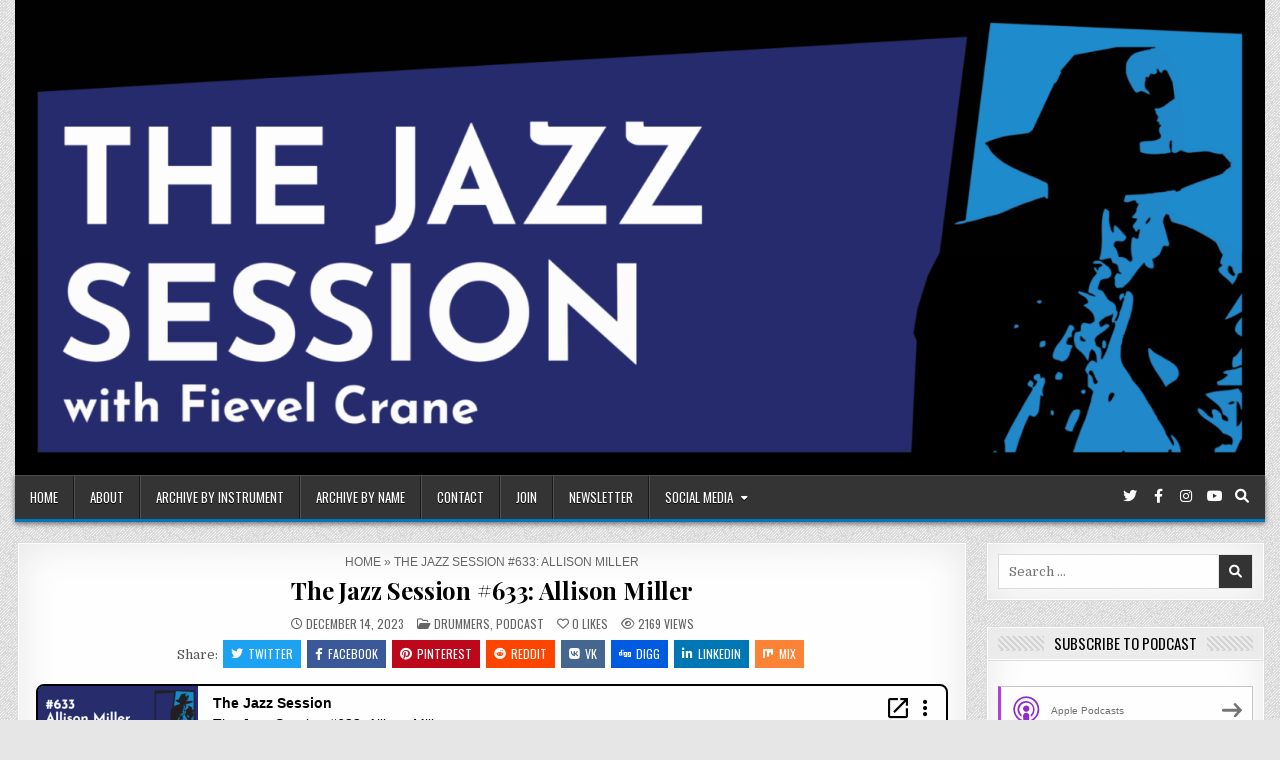

--- FILE ---
content_type: text/html; charset=UTF-8
request_url: https://thejazzsession.com/2023/12/14/the-jazz-session-633-allison-miller/
body_size: 19471
content:
<!DOCTYPE html>
<html lang="en-US">
<head>
<meta charset="UTF-8">
<meta name="viewport" content="width=device-width, initial-scale=1.0">
<link rel="profile" href="http://gmpg.org/xfn/11">
<meta name='robots' content='index, follow, max-image-preview:large, max-snippet:-1, max-video-preview:-1' />

	<!-- This site is optimized with the Yoast SEO plugin v26.7 - https://yoast.com/wordpress/plugins/seo/ -->
	<title>The Jazz Session #633: Allison Miller - The Jazz Session</title>
	<meta name="description" content="Allison Miller&#039;s latest album is called Rivers In Our Veins. In this interview, Allison talks about the inspiration for the project and the research into American waterways that went into it; the care she took in assembling the band; the multimedia nature of the project, which includes both visuals and dancers; and much more." />
	<link rel="canonical" href="https://thejazzsession.com/2023/12/14/the-jazz-session-633-allison-miller/" />
	<meta property="og:locale" content="en_US" />
	<meta property="og:type" content="article" />
	<meta property="og:title" content="The Jazz Session #633: Allison Miller - The Jazz Session" />
	<meta property="og:description" content="Allison Miller&#039;s latest album is called Rivers In Our Veins. In this interview, Allison talks about the inspiration for the project and the research into American waterways that went into it; the care she took in assembling the band; the multimedia nature of the project, which includes both visuals and dancers; and much more." />
	<meta property="og:url" content="https://thejazzsession.com/2023/12/14/the-jazz-session-633-allison-miller/" />
	<meta property="og:site_name" content="The Jazz Session" />
	<meta property="article:publisher" content="http://www.facebook.com/TheJazzSession" />
	<meta property="article:published_time" content="2023-12-14T08:03:43+00:00" />
	<meta property="og:image" content="https://thejazzsession.com/wp-content/uploads/2023/12/tjs-633-miller-400x400.png" />
	<meta property="og:image:width" content="400" />
	<meta property="og:image:height" content="400" />
	<meta property="og:image:type" content="image/png" />
	<meta name="author" content="Jason Crane" />
	<meta name="twitter:card" content="summary_large_image" />
	<meta name="twitter:creator" content="@JazzSesh" />
	<meta name="twitter:site" content="@JazzSesh" />
	<meta name="twitter:label1" content="Written by" />
	<meta name="twitter:data1" content="Jason Crane" />
	<meta name="twitter:label2" content="Est. reading time" />
	<meta name="twitter:data2" content="2 minutes" />
	<script type="application/ld+json" class="yoast-schema-graph">{"@context":"https://schema.org","@graph":[{"@type":"Article","@id":"https://thejazzsession.com/2023/12/14/the-jazz-session-633-allison-miller/#article","isPartOf":{"@id":"https://thejazzsession.com/2023/12/14/the-jazz-session-633-allison-miller/"},"author":{"name":"Jason Crane","@id":"https://thejazzsession.com/#/schema/person/3aaa6db9a0d4600a4b1224db1caa8104"},"headline":"The Jazz Session #633: Allison Miller","datePublished":"2023-12-14T08:03:43+00:00","mainEntityOfPage":{"@id":"https://thejazzsession.com/2023/12/14/the-jazz-session-633-allison-miller/"},"wordCount":177,"publisher":{"@id":"https://thejazzsession.com/#organization"},"image":{"@id":"https://thejazzsession.com/2023/12/14/the-jazz-session-633-allison-miller/#primaryimage"},"thumbnailUrl":"https://i0.wp.com/thejazzsession.com/wp-content/uploads/2023/12/tjs-633-miller.png?fit=2000%2C2000&ssl=1","articleSection":["Drummers","Podcast"],"inLanguage":"en-US"},{"@type":"WebPage","@id":"https://thejazzsession.com/2023/12/14/the-jazz-session-633-allison-miller/","url":"https://thejazzsession.com/2023/12/14/the-jazz-session-633-allison-miller/","name":"The Jazz Session #633: Allison Miller - The Jazz Session","isPartOf":{"@id":"https://thejazzsession.com/#website"},"primaryImageOfPage":{"@id":"https://thejazzsession.com/2023/12/14/the-jazz-session-633-allison-miller/#primaryimage"},"image":{"@id":"https://thejazzsession.com/2023/12/14/the-jazz-session-633-allison-miller/#primaryimage"},"thumbnailUrl":"https://i0.wp.com/thejazzsession.com/wp-content/uploads/2023/12/tjs-633-miller.png?fit=2000%2C2000&ssl=1","datePublished":"2023-12-14T08:03:43+00:00","description":"Allison Miller's latest album is called Rivers In Our Veins. In this interview, Allison talks about the inspiration for the project and the research into American waterways that went into it; the care she took in assembling the band; the multimedia nature of the project, which includes both visuals and dancers; and much more.","breadcrumb":{"@id":"https://thejazzsession.com/2023/12/14/the-jazz-session-633-allison-miller/#breadcrumb"},"inLanguage":"en-US","potentialAction":[{"@type":"ReadAction","target":["https://thejazzsession.com/2023/12/14/the-jazz-session-633-allison-miller/"]}]},{"@type":"ImageObject","inLanguage":"en-US","@id":"https://thejazzsession.com/2023/12/14/the-jazz-session-633-allison-miller/#primaryimage","url":"https://i0.wp.com/thejazzsession.com/wp-content/uploads/2023/12/tjs-633-miller.png?fit=2000%2C2000&ssl=1","contentUrl":"https://i0.wp.com/thejazzsession.com/wp-content/uploads/2023/12/tjs-633-miller.png?fit=2000%2C2000&ssl=1","width":2000,"height":2000},{"@type":"BreadcrumbList","@id":"https://thejazzsession.com/2023/12/14/the-jazz-session-633-allison-miller/#breadcrumb","itemListElement":[{"@type":"ListItem","position":1,"name":"Home","item":"https://thejazzsession.com/"},{"@type":"ListItem","position":2,"name":"The Jazz Session #633: Allison Miller"}]},{"@type":"WebSite","@id":"https://thejazzsession.com/#website","url":"https://thejazzsession.com/","name":"The Jazz Session","description":"","publisher":{"@id":"https://thejazzsession.com/#organization"},"potentialAction":[{"@type":"SearchAction","target":{"@type":"EntryPoint","urlTemplate":"https://thejazzsession.com/?s={search_term_string}"},"query-input":{"@type":"PropertyValueSpecification","valueRequired":true,"valueName":"search_term_string"}}],"inLanguage":"en-US"},{"@type":"Organization","@id":"https://thejazzsession.com/#organization","name":"The Jazz Session","url":"https://thejazzsession.com/","logo":{"@type":"ImageObject","inLanguage":"en-US","@id":"https://thejazzsession.com/#/schema/logo/image/","url":"https://i0.wp.com/thejazzsession.com/wp-content/uploads/2022/10/TheJazzSession_1080x1080-01-scaled.jpg?fit=2560%2C2560&ssl=1","contentUrl":"https://i0.wp.com/thejazzsession.com/wp-content/uploads/2022/10/TheJazzSession_1080x1080-01-scaled.jpg?fit=2560%2C2560&ssl=1","width":2560,"height":2560,"caption":"The Jazz Session"},"image":{"@id":"https://thejazzsession.com/#/schema/logo/image/"},"sameAs":["http://www.facebook.com/TheJazzSession","https://x.com/JazzSesh"]},{"@type":"Person","@id":"https://thejazzsession.com/#/schema/person/3aaa6db9a0d4600a4b1224db1caa8104","name":"Jason Crane","image":{"@type":"ImageObject","inLanguage":"en-US","@id":"https://thejazzsession.com/#/schema/person/image/","url":"https://secure.gravatar.com/avatar/0dc56c3ef1f808c63cdfb01613fe9310e1456301d1f6e2db121457f73fffc607?s=96&d=blank&r=pg","contentUrl":"https://secure.gravatar.com/avatar/0dc56c3ef1f808c63cdfb01613fe9310e1456301d1f6e2db121457f73fffc607?s=96&d=blank&r=pg","caption":"Jason Crane"},"url":"https://thejazzsession.com/author/wpmain/"}]}</script>
	<!-- / Yoast SEO plugin. -->


<link rel='dns-prefetch' href='//secure.gravatar.com' />
<link rel='dns-prefetch' href='//stats.wp.com' />
<link rel='dns-prefetch' href='//fonts.googleapis.com' />
<link rel='dns-prefetch' href='//v0.wordpress.com' />
<link rel='dns-prefetch' href='//jetpack.wordpress.com' />
<link rel='dns-prefetch' href='//s0.wp.com' />
<link rel='dns-prefetch' href='//public-api.wordpress.com' />
<link rel='dns-prefetch' href='//0.gravatar.com' />
<link rel='dns-prefetch' href='//1.gravatar.com' />
<link rel='dns-prefetch' href='//2.gravatar.com' />
<link rel='preconnect' href='//i0.wp.com' />
<link rel='preconnect' href='//c0.wp.com' />
<link rel="alternate" title="oEmbed (JSON)" type="application/json+oembed" href="https://thejazzsession.com/wp-json/oembed/1.0/embed?url=https%3A%2F%2Fthejazzsession.com%2F2023%2F12%2F14%2Fthe-jazz-session-633-allison-miller%2F" />
<link rel="alternate" title="oEmbed (XML)" type="text/xml+oembed" href="https://thejazzsession.com/wp-json/oembed/1.0/embed?url=https%3A%2F%2Fthejazzsession.com%2F2023%2F12%2F14%2Fthe-jazz-session-633-allison-miller%2F&#038;format=xml" />
<style id='wp-img-auto-sizes-contain-inline-css' type='text/css'>
img:is([sizes=auto i],[sizes^="auto," i]){contain-intrinsic-size:3000px 1500px}
/*# sourceURL=wp-img-auto-sizes-contain-inline-css */
</style>
<link rel='stylesheet' id='colorboxstyle-css' href='https://thejazzsession.com/wp-content/plugins/link-library/colorbox/colorbox.css?ver=6.9' type='text/css' media='all' />
<style id='wp-emoji-styles-inline-css' type='text/css'>

	img.wp-smiley, img.emoji {
		display: inline !important;
		border: none !important;
		box-shadow: none !important;
		height: 1em !important;
		width: 1em !important;
		margin: 0 0.07em !important;
		vertical-align: -0.1em !important;
		background: none !important;
		padding: 0 !important;
	}
/*# sourceURL=wp-emoji-styles-inline-css */
</style>
<link rel='stylesheet' id='wp-block-library-css' href='https://c0.wp.com/c/6.9/wp-includes/css/dist/block-library/style.min.css' type='text/css' media='all' />
<style id='global-styles-inline-css' type='text/css'>
:root{--wp--preset--aspect-ratio--square: 1;--wp--preset--aspect-ratio--4-3: 4/3;--wp--preset--aspect-ratio--3-4: 3/4;--wp--preset--aspect-ratio--3-2: 3/2;--wp--preset--aspect-ratio--2-3: 2/3;--wp--preset--aspect-ratio--16-9: 16/9;--wp--preset--aspect-ratio--9-16: 9/16;--wp--preset--color--black: #000000;--wp--preset--color--cyan-bluish-gray: #abb8c3;--wp--preset--color--white: #ffffff;--wp--preset--color--pale-pink: #f78da7;--wp--preset--color--vivid-red: #cf2e2e;--wp--preset--color--luminous-vivid-orange: #ff6900;--wp--preset--color--luminous-vivid-amber: #fcb900;--wp--preset--color--light-green-cyan: #7bdcb5;--wp--preset--color--vivid-green-cyan: #00d084;--wp--preset--color--pale-cyan-blue: #8ed1fc;--wp--preset--color--vivid-cyan-blue: #0693e3;--wp--preset--color--vivid-purple: #9b51e0;--wp--preset--gradient--vivid-cyan-blue-to-vivid-purple: linear-gradient(135deg,rgb(6,147,227) 0%,rgb(155,81,224) 100%);--wp--preset--gradient--light-green-cyan-to-vivid-green-cyan: linear-gradient(135deg,rgb(122,220,180) 0%,rgb(0,208,130) 100%);--wp--preset--gradient--luminous-vivid-amber-to-luminous-vivid-orange: linear-gradient(135deg,rgb(252,185,0) 0%,rgb(255,105,0) 100%);--wp--preset--gradient--luminous-vivid-orange-to-vivid-red: linear-gradient(135deg,rgb(255,105,0) 0%,rgb(207,46,46) 100%);--wp--preset--gradient--very-light-gray-to-cyan-bluish-gray: linear-gradient(135deg,rgb(238,238,238) 0%,rgb(169,184,195) 100%);--wp--preset--gradient--cool-to-warm-spectrum: linear-gradient(135deg,rgb(74,234,220) 0%,rgb(151,120,209) 20%,rgb(207,42,186) 40%,rgb(238,44,130) 60%,rgb(251,105,98) 80%,rgb(254,248,76) 100%);--wp--preset--gradient--blush-light-purple: linear-gradient(135deg,rgb(255,206,236) 0%,rgb(152,150,240) 100%);--wp--preset--gradient--blush-bordeaux: linear-gradient(135deg,rgb(254,205,165) 0%,rgb(254,45,45) 50%,rgb(107,0,62) 100%);--wp--preset--gradient--luminous-dusk: linear-gradient(135deg,rgb(255,203,112) 0%,rgb(199,81,192) 50%,rgb(65,88,208) 100%);--wp--preset--gradient--pale-ocean: linear-gradient(135deg,rgb(255,245,203) 0%,rgb(182,227,212) 50%,rgb(51,167,181) 100%);--wp--preset--gradient--electric-grass: linear-gradient(135deg,rgb(202,248,128) 0%,rgb(113,206,126) 100%);--wp--preset--gradient--midnight: linear-gradient(135deg,rgb(2,3,129) 0%,rgb(40,116,252) 100%);--wp--preset--font-size--small: 13px;--wp--preset--font-size--medium: 20px;--wp--preset--font-size--large: 36px;--wp--preset--font-size--x-large: 42px;--wp--preset--spacing--20: 0.44rem;--wp--preset--spacing--30: 0.67rem;--wp--preset--spacing--40: 1rem;--wp--preset--spacing--50: 1.5rem;--wp--preset--spacing--60: 2.25rem;--wp--preset--spacing--70: 3.38rem;--wp--preset--spacing--80: 5.06rem;--wp--preset--shadow--natural: 6px 6px 9px rgba(0, 0, 0, 0.2);--wp--preset--shadow--deep: 12px 12px 50px rgba(0, 0, 0, 0.4);--wp--preset--shadow--sharp: 6px 6px 0px rgba(0, 0, 0, 0.2);--wp--preset--shadow--outlined: 6px 6px 0px -3px rgb(255, 255, 255), 6px 6px rgb(0, 0, 0);--wp--preset--shadow--crisp: 6px 6px 0px rgb(0, 0, 0);}:where(.is-layout-flex){gap: 0.5em;}:where(.is-layout-grid){gap: 0.5em;}body .is-layout-flex{display: flex;}.is-layout-flex{flex-wrap: wrap;align-items: center;}.is-layout-flex > :is(*, div){margin: 0;}body .is-layout-grid{display: grid;}.is-layout-grid > :is(*, div){margin: 0;}:where(.wp-block-columns.is-layout-flex){gap: 2em;}:where(.wp-block-columns.is-layout-grid){gap: 2em;}:where(.wp-block-post-template.is-layout-flex){gap: 1.25em;}:where(.wp-block-post-template.is-layout-grid){gap: 1.25em;}.has-black-color{color: var(--wp--preset--color--black) !important;}.has-cyan-bluish-gray-color{color: var(--wp--preset--color--cyan-bluish-gray) !important;}.has-white-color{color: var(--wp--preset--color--white) !important;}.has-pale-pink-color{color: var(--wp--preset--color--pale-pink) !important;}.has-vivid-red-color{color: var(--wp--preset--color--vivid-red) !important;}.has-luminous-vivid-orange-color{color: var(--wp--preset--color--luminous-vivid-orange) !important;}.has-luminous-vivid-amber-color{color: var(--wp--preset--color--luminous-vivid-amber) !important;}.has-light-green-cyan-color{color: var(--wp--preset--color--light-green-cyan) !important;}.has-vivid-green-cyan-color{color: var(--wp--preset--color--vivid-green-cyan) !important;}.has-pale-cyan-blue-color{color: var(--wp--preset--color--pale-cyan-blue) !important;}.has-vivid-cyan-blue-color{color: var(--wp--preset--color--vivid-cyan-blue) !important;}.has-vivid-purple-color{color: var(--wp--preset--color--vivid-purple) !important;}.has-black-background-color{background-color: var(--wp--preset--color--black) !important;}.has-cyan-bluish-gray-background-color{background-color: var(--wp--preset--color--cyan-bluish-gray) !important;}.has-white-background-color{background-color: var(--wp--preset--color--white) !important;}.has-pale-pink-background-color{background-color: var(--wp--preset--color--pale-pink) !important;}.has-vivid-red-background-color{background-color: var(--wp--preset--color--vivid-red) !important;}.has-luminous-vivid-orange-background-color{background-color: var(--wp--preset--color--luminous-vivid-orange) !important;}.has-luminous-vivid-amber-background-color{background-color: var(--wp--preset--color--luminous-vivid-amber) !important;}.has-light-green-cyan-background-color{background-color: var(--wp--preset--color--light-green-cyan) !important;}.has-vivid-green-cyan-background-color{background-color: var(--wp--preset--color--vivid-green-cyan) !important;}.has-pale-cyan-blue-background-color{background-color: var(--wp--preset--color--pale-cyan-blue) !important;}.has-vivid-cyan-blue-background-color{background-color: var(--wp--preset--color--vivid-cyan-blue) !important;}.has-vivid-purple-background-color{background-color: var(--wp--preset--color--vivid-purple) !important;}.has-black-border-color{border-color: var(--wp--preset--color--black) !important;}.has-cyan-bluish-gray-border-color{border-color: var(--wp--preset--color--cyan-bluish-gray) !important;}.has-white-border-color{border-color: var(--wp--preset--color--white) !important;}.has-pale-pink-border-color{border-color: var(--wp--preset--color--pale-pink) !important;}.has-vivid-red-border-color{border-color: var(--wp--preset--color--vivid-red) !important;}.has-luminous-vivid-orange-border-color{border-color: var(--wp--preset--color--luminous-vivid-orange) !important;}.has-luminous-vivid-amber-border-color{border-color: var(--wp--preset--color--luminous-vivid-amber) !important;}.has-light-green-cyan-border-color{border-color: var(--wp--preset--color--light-green-cyan) !important;}.has-vivid-green-cyan-border-color{border-color: var(--wp--preset--color--vivid-green-cyan) !important;}.has-pale-cyan-blue-border-color{border-color: var(--wp--preset--color--pale-cyan-blue) !important;}.has-vivid-cyan-blue-border-color{border-color: var(--wp--preset--color--vivid-cyan-blue) !important;}.has-vivid-purple-border-color{border-color: var(--wp--preset--color--vivid-purple) !important;}.has-vivid-cyan-blue-to-vivid-purple-gradient-background{background: var(--wp--preset--gradient--vivid-cyan-blue-to-vivid-purple) !important;}.has-light-green-cyan-to-vivid-green-cyan-gradient-background{background: var(--wp--preset--gradient--light-green-cyan-to-vivid-green-cyan) !important;}.has-luminous-vivid-amber-to-luminous-vivid-orange-gradient-background{background: var(--wp--preset--gradient--luminous-vivid-amber-to-luminous-vivid-orange) !important;}.has-luminous-vivid-orange-to-vivid-red-gradient-background{background: var(--wp--preset--gradient--luminous-vivid-orange-to-vivid-red) !important;}.has-very-light-gray-to-cyan-bluish-gray-gradient-background{background: var(--wp--preset--gradient--very-light-gray-to-cyan-bluish-gray) !important;}.has-cool-to-warm-spectrum-gradient-background{background: var(--wp--preset--gradient--cool-to-warm-spectrum) !important;}.has-blush-light-purple-gradient-background{background: var(--wp--preset--gradient--blush-light-purple) !important;}.has-blush-bordeaux-gradient-background{background: var(--wp--preset--gradient--blush-bordeaux) !important;}.has-luminous-dusk-gradient-background{background: var(--wp--preset--gradient--luminous-dusk) !important;}.has-pale-ocean-gradient-background{background: var(--wp--preset--gradient--pale-ocean) !important;}.has-electric-grass-gradient-background{background: var(--wp--preset--gradient--electric-grass) !important;}.has-midnight-gradient-background{background: var(--wp--preset--gradient--midnight) !important;}.has-small-font-size{font-size: var(--wp--preset--font-size--small) !important;}.has-medium-font-size{font-size: var(--wp--preset--font-size--medium) !important;}.has-large-font-size{font-size: var(--wp--preset--font-size--large) !important;}.has-x-large-font-size{font-size: var(--wp--preset--font-size--x-large) !important;}
/*# sourceURL=global-styles-inline-css */
</style>

<style id='classic-theme-styles-inline-css' type='text/css'>
/*! This file is auto-generated */
.wp-block-button__link{color:#fff;background-color:#32373c;border-radius:9999px;box-shadow:none;text-decoration:none;padding:calc(.667em + 2px) calc(1.333em + 2px);font-size:1.125em}.wp-block-file__button{background:#32373c;color:#fff;text-decoration:none}
/*# sourceURL=/wp-includes/css/classic-themes.min.css */
</style>
<link rel='stylesheet' id='thumbs_rating_styles-css' href='https://thejazzsession.com/wp-content/plugins/link-library/upvote-downvote/css/style.css?ver=1.0.0' type='text/css' media='all' />
<link rel='stylesheet' id='quotescollection-css' href='https://thejazzsession.com/wp-content/plugins/quotes-collection/css/quotes-collection.css?ver=2.5.2' type='text/css' media='all' />
<link rel='stylesheet' id='gridhub-maincss-css' href='https://thejazzsession.com/wp-content/themes/gridhub-pro/style.css' type='text/css' media='all' />
<link rel='stylesheet' id='fontawesome-css' href='https://thejazzsession.com/wp-content/themes/gridhub-pro/assets/css/all.min.css' type='text/css' media='all' />
<link rel='stylesheet' id='gridhub-webfont-css' href='//fonts.googleapis.com/css?family=Playfair+Display:400,400i,700,700i|Domine:400,700|Oswald:400,700|Merriweather:400,400i,700,700i&#038;display=swap' type='text/css' media='all' />
<link rel='stylesheet' id='gridhub-cssgrid-css' href='https://thejazzsession.com/wp-content/themes/gridhub-pro/assets/css/css-grid.css' type='text/css' media='all' />
<script type="text/javascript" src="https://c0.wp.com/c/6.9/wp-includes/js/jquery/jquery.min.js" id="jquery-core-js"></script>
<script type="text/javascript" src="https://c0.wp.com/c/6.9/wp-includes/js/jquery/jquery-migrate.min.js" id="jquery-migrate-js"></script>
<script type="text/javascript" src="https://thejazzsession.com/wp-content/plugins/link-library/colorbox/jquery.colorbox-min.js?ver=1.3.9" id="colorbox-js"></script>
<script type="text/javascript" id="thumbs_rating_scripts-js-extra">
/* <![CDATA[ */
var thumbs_rating_ajax = {"ajax_url":"https://thejazzsession.com/wp-admin/admin-ajax.php","nonce":"88e01bc7a8"};
//# sourceURL=thumbs_rating_scripts-js-extra
/* ]]> */
</script>
<script type="text/javascript" src="https://thejazzsession.com/wp-content/plugins/link-library/upvote-downvote/js/general.js?ver=4.0.1" id="thumbs_rating_scripts-js"></script>
<script type="text/javascript" id="quotescollection-js-extra">
/* <![CDATA[ */
var quotescollectionAjax = {"ajaxUrl":"https://thejazzsession.com/wp-admin/admin-ajax.php","nonce":"4b6e0606c1","nextQuote":"Next quote \u00bb","loading":"Loading...","error":"Error getting quote","autoRefreshMax":"20","autoRefreshCount":"0"};
//# sourceURL=quotescollection-js-extra
/* ]]> */
</script>
<script type="text/javascript" src="https://thejazzsession.com/wp-content/plugins/quotes-collection/js/quotes-collection.js?ver=2.5.2" id="quotescollection-js"></script>
<link rel="https://api.w.org/" href="https://thejazzsession.com/wp-json/" /><link rel="alternate" title="JSON" type="application/json" href="https://thejazzsession.com/wp-json/wp/v2/posts/7672" /><link rel="EditURI" type="application/rsd+xml" title="RSD" href="https://thejazzsession.com/xmlrpc.php?rsd" />
<meta name="generator" content="WordPress 6.9" />
<link rel='shortlink' href='https://wp.me/p4yGJ-1ZK' />
	<link rel="preconnect" href="https://fonts.googleapis.com">
	<link rel="preconnect" href="https://fonts.gstatic.com">
	<link href='https://fonts.googleapis.com/css2?display=swap&family=Raleway' rel='stylesheet'>            <script type="text/javascript"><!--
                                function powerpress_pinw(pinw_url){window.open(pinw_url, 'PowerPressPlayer','toolbar=0,status=0,resizable=1,width=460,height=320');	return false;}
                //-->

                // tabnab protection
                window.addEventListener('load', function () {
                    // make all links have rel="noopener noreferrer"
                    document.querySelectorAll('a[target="_blank"]').forEach(link => {
                        link.setAttribute('rel', 'noopener noreferrer');
                    });
                });
            </script>
            	<style>img#wpstats{display:none}</style>
		<link rel="pingback" href="https://thejazzsession.com/xmlrpc.php">    <style type="text/css">
    body{}

    h1{}
    h2{}
    h3{}
    h4{}
    h5{}
    h6{}
    h1,h2,h3,h4,h5,h6{}

    pre,code,kbd,tt,var{}

    button,input[type="button"],input[type="reset"],input[type="submit"]{}

    .gridhub-site-title{}
    .gridhub-site-description{}

    .gridhub-header-image .gridhub-header-image-info .gridhub-header-image-site-title{}
    .gridhub-header-image .gridhub-header-image-info .gridhub-header-image-site-description{}

    .gridhub-primary-nav-menu a,.gridhub-primary-responsive-menu-icon{}
    .gridhub-primary-nav-menu > li > a,.gridhub-primary-responsive-menu-icon{}

    .gridhub-secondary-nav-menu a,.gridhub-secondary-responsive-menu-icon{}
    .gridhub-secondary-nav-menu > li > a,.gridhub-secondary-responsive-menu-icon{}

    .gridhub-trending-news{}

    .entry-title{}

    .gridhub-page-header h1{}

    h2.comments-title,.comments-area .comment-reply-title,.gridhub-author-bio-name,.gridhub-author-item .gridhub-author-name,.gridhub-related-posts-wrapper .gridhub-related-posts-title{}

    .gridhub-sidebar-widget-areas .widget .gridhub-widget-title,.gridhub-featured-posts-area .widget .gridhub-widget-title,.widget.gridhub-tabbed-widget .gridhub-tabbed-wrapper .gridhub-tabbed-names li a,.gridhub-posts-wrapper .gridhub-posts-heading{}

    #gridhub-footer-blocks .widget .gridhub-widget-title{}

    .gridhub-list-post .gridhub-list-post-title{}

    .gridhub-grid-post .gridhub-grid-post-title{}

    .gridhub-related-posts-list .gridhub-related-post-item-heading{}

    .gridhub-grid-post-categories a{}

    .gridhub-entry-meta-single,.gridhub-list-post-header,.gridhub-list-post-footer,.gridhub-grid-post-header,.gridhub-grid-post-footer,.gridhub-entry-footer,.gridhub-share-buttons a{}

    .gridhub-load-more-button-wrapper .gridhub-load-more-button,.navigation.posts-navigation{}

    .widget_tag_cloud a{}
    </style>
        <style type="text/css">
        
                
        
        
                
                            
    
    
            
                                                    
                                    
                            
        
                            
                
                
            
        
                
                
                
            
                        
                        
        
               
        
        
        
        
                
                
                                
                
                
                
                
        </style>
        <style type="text/css">
    
                    
    
    
    
    @media only screen and (min-width: 1113px) {
            }

    @media only screen and (min-width: 961px) {
                            }
    </style>
    
<style type="text/css" xmlns="http://www.w3.org/1999/html">

/*
PowerPress subscribe sidebar widget
*/
.widget-area .widget_powerpress_subscribe h2,
.widget-area .widget_powerpress_subscribe h3,
.widget-area .widget_powerpress_subscribe h4,
.widget_powerpress_subscribe h2,
.widget_powerpress_subscribe h3,
.widget_powerpress_subscribe h4 {
	margin-bottom: 0;
	padding-bottom: 0;
}
</style>
    <style type="text/css">
            .gridhub-site-title, .gridhub-site-title a, .gridhub-site-description {color: #ffffff;}
        </style>
    <style type="text/css" id="custom-background-css">
body.custom-background { background-image: url("https://thejazzsession.com/wp-content/themes/gridhub-pro/assets/images/background.png"); background-position: left top; background-size: auto; background-repeat: repeat; background-attachment: fixed; }
</style>
	<link rel="icon" href="https://i0.wp.com/thejazzsession.com/wp-content/uploads/2022/10/cropped-tjs-site-icon.jpg?fit=32%2C32&#038;ssl=1" sizes="32x32" />
<link rel="icon" href="https://i0.wp.com/thejazzsession.com/wp-content/uploads/2022/10/cropped-tjs-site-icon.jpg?fit=192%2C192&#038;ssl=1" sizes="192x192" />
<link rel="apple-touch-icon" href="https://i0.wp.com/thejazzsession.com/wp-content/uploads/2022/10/cropped-tjs-site-icon.jpg?fit=180%2C180&#038;ssl=1" />
<meta name="msapplication-TileImage" content="https://i0.wp.com/thejazzsession.com/wp-content/uploads/2022/10/cropped-tjs-site-icon.jpg?fit=270%2C270&#038;ssl=1" />
	<style id="egf-frontend-styles" type="text/css">
		p {font-family: 'Arial', sans-serif;font-style: normal;font-weight: 400;} h1 {font-family: 'Raleway', sans-serif;font-style: normal;font-weight: 400;} h2 {font-family: 'Raleway', sans-serif;font-style: normal;font-weight: 400;} h3 {font-family: 'Raleway', sans-serif;font-style: normal;font-weight: 400;} h4 {font-family: 'Raleway', sans-serif;font-style: normal;font-weight: 400;} h5 {font-family: 'Raleway', sans-serif;font-style: normal;font-weight: 400;} h6 {font-family: 'Raleway', sans-serif;font-style: normal;font-weight: 400;} 	</style>
	<link rel='stylesheet' id='jetpack-swiper-library-css' href='https://c0.wp.com/p/jetpack/15.4/_inc/blocks/swiper.css' type='text/css' media='all' />
<link rel='stylesheet' id='jetpack-carousel-css' href='https://c0.wp.com/p/jetpack/15.4/modules/carousel/jetpack-carousel.css' type='text/css' media='all' />
<link rel='stylesheet' id='powerpress_subscribe_widget_modern-css' href='https://thejazzsession.com/wp-content/plugins/powerpress/css/subscribe-widget.css?ver=11.15.9' type='text/css' media='all' />
</head>

<body class="wp-singular post-template-default single single-post postid-7672 single-format-standard custom-background wp-custom-logo wp-theme-gridhub-pro gridhub-animated gridhub-fadein gridhub-pro-theme-is-active gridhub-header-image-active gridhub-custom-logo-active gridhub-layout-type-boxed gridhub-masonry-inactive gridhub-flexbox-grid gridhub-views-active gridhub-layout-c-s1 gridhub-header-banner-active gridhub-tagline-inactive gridhub-logo-above-title gridhub-primary-menu-active gridhub-primary-mobile-menu-active gridhub-secondary-mobile-menu-active gridhub-primary-social-icons ajax-themesdna-likes ajax-themesdna-views" id="gridhub-site-body" itemscope="itemscope" itemtype="http://schema.org/WebPage">
<a class="skip-link screen-reader-text" href="#gridhub-content-wrapper">Skip to content</a>

<div class="gridhub-site-wrapper">

<div class="gridhub-outer-wrapper">    <div class="gridhub-header-image gridhub-clearfix">
    
                                                <a href="https://thejazzsession.com/" rel="home" class="gridhub-header-img-link"><img src="https://thejazzsession.com/wp-content/uploads/2025/11/cropped-TheJazzSession_1640x624-scaled-1.png" width="1920" height="730" alt="" class="gridhub-header-img" srcset="https://i0.wp.com/thejazzsession.com/wp-content/uploads/2025/11/cropped-TheJazzSession_1640x624-scaled-1.png?w=1920&amp;ssl=1 1920w, https://i0.wp.com/thejazzsession.com/wp-content/uploads/2025/11/cropped-TheJazzSession_1640x624-scaled-1.png?resize=250%2C95&amp;ssl=1 250w, https://i0.wp.com/thejazzsession.com/wp-content/uploads/2025/11/cropped-TheJazzSession_1640x624-scaled-1.png?resize=400%2C152&amp;ssl=1 400w, https://i0.wp.com/thejazzsession.com/wp-content/uploads/2025/11/cropped-TheJazzSession_1640x624-scaled-1.png?resize=768%2C292&amp;ssl=1 768w, https://i0.wp.com/thejazzsession.com/wp-content/uploads/2025/11/cropped-TheJazzSession_1640x624-scaled-1.png?resize=1536%2C584&amp;ssl=1 1536w, https://i0.wp.com/thejazzsession.com/wp-content/uploads/2025/11/cropped-TheJazzSession_1640x624-scaled-1.png?resize=1222%2C465&amp;ssl=1 1222w, https://i0.wp.com/thejazzsession.com/wp-content/uploads/2025/11/cropped-TheJazzSession_1640x624-scaled-1.png?resize=922%2C351&amp;ssl=1 922w, https://i0.wp.com/thejazzsession.com/wp-content/uploads/2025/11/cropped-TheJazzSession_1640x624-scaled-1.png?resize=675%2C257&amp;ssl=1 675w, https://i0.wp.com/thejazzsession.com/wp-content/uploads/2025/11/cropped-TheJazzSession_1640x624-scaled-1.png?resize=480%2C183&amp;ssl=1 480w, https://i0.wp.com/thejazzsession.com/wp-content/uploads/2025/11/cropped-TheJazzSession_1640x624-scaled-1.png?w=1844&amp;ssl=1 1844w" sizes="(max-width: 1920px) 100vw, 1920px" decoding="async" fetchpriority="high" /></a>
                            
        
            </div>
    </div>

<div class="gridhub-site-header gridhub-container" id="gridhub-header" itemscope="itemscope" itemtype="http://schema.org/WPHeader" role="banner">
<div class="gridhub-head-content gridhub-clearfix" id="gridhub-head-content">

<div class="gridhub-no-header-content">
              <p class="gridhub-site-title"><a href="https://thejazzsession.com/" rel="home">The Jazz Session</a></p>
                </div>

</div><!--/#gridhub-head-content -->
</div><!--/#gridhub-header -->


<div class="gridhub-container gridhub-primary-menu-container gridhub-clearfix">
<div class="gridhub-outer-wrapper"><div class="gridhub-primary-menu-container-inside gridhub-clearfix">
<nav class="gridhub-nav-primary" id="gridhub-primary-navigation" itemscope="itemscope" itemtype="http://schema.org/SiteNavigationElement" role="navigation" aria-label="Primary Menu">
<button class="gridhub-primary-responsive-menu-icon" aria-controls="gridhub-menu-primary-navigation" aria-expanded="false">Menu</button><ul id="gridhub-menu-primary-navigation" class="gridhub-primary-nav-menu gridhub-menu-primary"><li id="menu-item-5510" class="menu-item menu-item-type-custom menu-item-object-custom menu-item-home menu-item-5510"><a href="https://thejazzsession.com/" title="Return to the home page">Home</a></li>
<li id="menu-item-5511" class="menu-item menu-item-type-post_type menu-item-object-page menu-item-5511"><a href="https://thejazzsession.com/about-jason-crane/" title="Behind-the-scenes info">About</a></li>
<li id="menu-item-6811" class="menu-item menu-item-type-post_type menu-item-object-page menu-item-6811"><a href="https://thejazzsession.com/archive-by-instrument/">Archive By Instrument</a></li>
<li id="menu-item-6024" class="menu-item menu-item-type-post_type menu-item-object-page menu-item-6024"><a href="https://thejazzsession.com/archive/" title="Every past guest in alphabetical order">Archive By Name</a></li>
<li id="menu-item-6314" class="menu-item menu-item-type-post_type menu-item-object-page menu-item-6314"><a href="https://thejazzsession.com/contact-tjs/">Contact</a></li>
<li id="menu-item-6130" class="menu-item menu-item-type-post_type menu-item-object-page menu-item-6130"><a href="http://patreon.com/thejazzsession" title="Your membership is what makes this show possible">Join</a></li>
<li id="menu-item-7445" class="menu-item menu-item-type-post_type menu-item-object-page menu-item-7445"><a href="https://thejazzsession.com/newslettersignup/">Newsletter</a></li>
<li id="menu-item-6220" class="menu-item menu-item-type-custom menu-item-object-custom menu-item-has-children menu-item-6220"><a href="#">Social Media</a>
<ul class="sub-menu">
	<li id="menu-item-6812" class="menu-item menu-item-type-custom menu-item-object-custom menu-item-6812"><a href="https://facebook.com/thejazzsession">Facebook</a></li>
	<li id="menu-item-6209" class="menu-item menu-item-type-custom menu-item-object-custom menu-item-6209"><a href="http://instagram.com/thejazzsession">Instagram</a></li>
	<li id="menu-item-7446" class="menu-item menu-item-type-custom menu-item-object-custom menu-item-7446"><a href="https://tiktok.com/@thejazzsession">TikTok</a></li>
	<li id="menu-item-6208" class="menu-item menu-item-type-custom menu-item-object-custom menu-item-6208"><a href="http://twitter.com/jazzsesh">Twitter</a></li>
	<li id="menu-item-6936" class="menu-item menu-item-type-custom menu-item-object-custom menu-item-6936"><a href="https://www.youtube.com/channel/UCoCdrWUSAn-GBXogLJfbsxw">YouTube</a></li>
</ul>
</li>
</ul>

<div class='gridhub-social-icons'>
                <a href="https://twitter.com/JazzSesh" target="_blank" rel="nofollow" class="gridhub-social-icon-twitter" aria-label="Twitter Button"><i class="fab fa-twitter" aria-hidden="true" title="Twitter"></i></a>                <a href="https://www.facebook.com/TheJazzSession" target="_blank" rel="nofollow" class="gridhub-social-icon-facebook" aria-label="Facebook Button"><i class="fab fa-facebook-f" aria-hidden="true" title="Facebook"></i></a>                            <a href="https://www.instagram.com/thejazzsession/" target="_blank" rel="nofollow" class="gridhub-social-icon-instagram" aria-label="Instagram Button"><i class="fab fa-instagram" aria-hidden="true" title="Instagram"></i></a>                    <a href="https://www.youtube.com/channel/UCoCdrWUSAn-GBXogLJfbsxw" target="_blank" rel="nofollow" class="gridhub-social-icon-youtube" aria-label="Youtube Button"><i class="fab fa-youtube" aria-hidden="true" title="Youtube"></i></a>                                                                                                                                                                                                                                            <a href="#" class="gridhub-social-icon-search" aria-label="Search Button"><i class="fas fa-search" aria-hidden="true" title="Search"></i></a></div>

</nav>
</div>
</div></div>




<div class="gridhub-outer-wrapper" id="gridhub-wrapper-outside">

<div class="gridhub-container gridhub-clearfix" id="gridhub-wrapper">
<div class="gridhub-content-wrapper gridhub-clearfix" id="gridhub-content-wrapper">
<div class="gridhub-main-wrapper gridhub-clearfix" id="gridhub-main-wrapper" itemscope="itemscope" itemtype="http://schema.org/Blog" role="main">
<div class="theiaStickySidebar">
<div class="gridhub-main-wrapper-inside gridhub-clearfix">




<div class="gridhub-posts-wrapper" id="gridhub-posts-wrapper">



<article id="post-7672" class="gridhub-post-singular gridhub-box post-7672 post type-post status-publish format-standard has-post-thumbnail hentry category-drummers category-podcast wpcat-66-id wpcat-6-id">
<div class="gridhub-box-inside">

    
        <div class="gridhub-entry-meta-single gridhub-entry-meta-single-top gridhub-entry-meta-single-breadcrumbs"><p id="gridhub-yoast-breadcrumbs"><span><span><a href="https://thejazzsession.com/">Home</a></span> » <span class="breadcrumb_last" aria-current="page">The Jazz Session #633: Allison Miller</span></span></p></div>    
        <header class="entry-header">
    <div class="entry-header-inside gridhub-clearfix">
                    <h1 class="post-title entry-title"><a href="https://thejazzsession.com/2023/12/14/the-jazz-session-633-allison-miller/" rel="bookmark">The Jazz Session #633: Allison Miller</a></h1>        
                        <div class="gridhub-entry-meta-single">
        <span class="gridhub-entry-meta-single-date"><i class="far fa-clock" aria-hidden="true"></i>&nbsp;December 14, 2023</span>        <span class="gridhub-entry-meta-single-cats"><i class="far fa-folder-open" aria-hidden="true"></i>&nbsp;<span class="gridhub-sr-only">Posted in </span><a href="https://thejazzsession.com/category/drummers/" rel="category tag">Drummers</a>, <a href="https://thejazzsession.com/category/podcast/" rel="category tag">Podcast</a></span>    <span class="gridhub-entry-meta-single-likes"><a href="#" class="themesdna-likes" id="themesdna-likes-7672" title="Like this"><span class="themesdna-likes-count">0</span></a><span class="gridhub-entry-meta-single-likes-text"> Likes</span></span>    <span class="gridhub-entry-meta-single-views"><span class="themesdna-views" id="themesdna-views-7672" title="2169 Views">2169</span><span class="gridhub-entry-meta-single-views-text"> Views</span></span>        </div>
            </div>
    </header><!-- .entry-header -->
    
    <div class="gridhub-share-buttons gridhub-clearfix"><span class="gridhub-share-text">Share: </span><a class="gridhub-share-buttons-twitter" href="https://twitter.com/intent/tweet?text=The%20Jazz%20Session%20%23633%3A%20Allison%20Miller&#038;url=https%3A%2F%2Fthejazzsession.com%2F2023%2F12%2F14%2Fthe-jazz-session-633-allison-miller%2F" target="_blank" rel="nofollow" title="Tweet This!"><i class="fab fa-twitter" aria-hidden="true"></i>Twitter</a><a class="gridhub-share-buttons-facebook" href="https://www.facebook.com/sharer.php?u=https%3A%2F%2Fthejazzsession.com%2F2023%2F12%2F14%2Fthe-jazz-session-633-allison-miller%2F" target="_blank" rel="nofollow" title="Share this on Facebook"><i class="fab fa-facebook-f" aria-hidden="true"></i>Facebook</a><a class="gridhub-share-buttons-pinterest" href="https://pinterest.com/pin/create/button/?url=https%3A%2F%2Fthejazzsession.com%2F2023%2F12%2F14%2Fthe-jazz-session-633-allison-miller%2F&#038;media=https://i0.wp.com/thejazzsession.com/wp-content/uploads/2023/12/tjs-633-miller.png?fit=2000%2C2000&#038;ssl=1&#038;description=The%20Jazz%20Session%20%23633%3A%20Allison%20Miller" target="_blank" rel="nofollow" title="Share this on Pinterest"><i class="fab fa-pinterest" aria-hidden="true"></i>Pinterest</a><a class="gridhub-share-buttons-reddit" href="https://www.reddit.com/submit?url=https%3A%2F%2Fthejazzsession.com%2F2023%2F12%2F14%2Fthe-jazz-session-633-allison-miller%2F&#038;title=The%20Jazz%20Session%20%23633%3A%20Allison%20Miller" target="_blank" rel="nofollow" title="Share this on Reddit"><i class="fab fa-reddit" aria-hidden="true"></i>Reddit</a><a class="gridhub-share-buttons-vk" href="https://vk.com/share.php?url=https%3A%2F%2Fthejazzsession.com%2F2023%2F12%2F14%2Fthe-jazz-session-633-allison-miller%2F&#038;title=The%20Jazz%20Session%20%23633%3A%20Allison%20Miller" target="_blank" rel="nofollow" title="Share this on VK"><i class="fab fa-vk" aria-hidden="true"></i>VK</a><a class="gridhub-share-buttons-digg" href="https://digg.com/submit?url=https%3A%2F%2Fthejazzsession.com%2F2023%2F12%2F14%2Fthe-jazz-session-633-allison-miller%2F&#038;title=The%20Jazz%20Session%20%23633%3A%20Allison%20Miller" target="_blank" rel="nofollow" title="Share this on Digg"><i class="fab fa-digg" aria-hidden="true"></i>Digg</a><a class="gridhub-share-buttons-linkedin" href="https://www.linkedin.com/shareArticle?mini=true&#038;title=The%20Jazz%20Session%20%23633%3A%20Allison%20Miller&#038;url=https%3A%2F%2Fthejazzsession.com%2F2023%2F12%2F14%2Fthe-jazz-session-633-allison-miller%2F" target="_blank" rel="nofollow" title="Share this on Linkedin"><i class="fab fa-linkedin-in" aria-hidden="true"></i>Linkedin</a><a class="gridhub-share-buttons-mix" href="https://mix.com/add?url=https%3A%2F%2Fthejazzsession.com%2F2023%2F12%2F14%2Fthe-jazz-session-633-allison-miller%2F" target="_blank" rel="nofollow" title="Share this on Mix"><i class="fab fa-mix" aria-hidden="true"></i>Mix</a></div>
    
    <div class="entry-content gridhub-clearfix">
            <!--powerpress_player--><div itemscope itemtype="http://schema.org/AudioObject"><meta itemprop="name" content="The Jazz Session #633: Allison Miller" /><meta itemprop="uploadDate" content="2023-12-14T03:03:43-05:00" /><meta itemprop="encodingFormat" content="audio/mpeg" /><meta itemprop="duration" content="PT42M12S" /><meta itemprop="description" content="

Allison Miller&#039;s latest album is called Rivers In Our Veins. In this interview, Allison talks about the inspiration for the project and the research into American waterways that went into it; the care she took in assembling the band; the multimed..." /><meta itemprop="contentUrl" content="https://media.blubrry.com/thejazzsession/content.blubrry.com/thejazzsession/tjs-2023-12-13.mp3" /><meta itemprop="contentSize" content="42.2" /><iframe src="https://player.blubrry.com/?podcast_id=127816212&amp;media_url=https%3A%2F%2Fmedia.blubrry.com%2Fthejazzsession%2Fcontent.blubrry.com%2Fthejazzsession%2Ftjs-2023-12-13.mp3#mode-Light&border-000000&progress-000000" scrolling="no" width="100%" height="165" frameborder="0" id="blubrryplayer-1" class="blubrryplayer" title="Blubrry Podcast Player"></iframe></div><p class="powerpress_links powerpress_links_mp3" style="margin-bottom: 1px !important;">Podcast: <a href="https://media.blubrry.com/thejazzsession/content.blubrry.com/thejazzsession/tjs-2023-12-13.mp3" class="powerpress_link_pinw" target="_blank" title="Play in new window" onclick="return powerpress_pinw('https://thejazzsession.com/?powerpress_pinw=7672-podcast');" rel="nofollow">Play in new window</a> | <a href="https://media.blubrry.com/thejazzsession/content.blubrry.com/thejazzsession/tjs-2023-12-13.mp3" class="powerpress_link_d" title="Download" rel="nofollow" download="tjs-2023-12-13.mp3">Download</a> | <a href="#" class="powerpress_link_e" title="Embed" onclick="return powerpress_show_embed('7672-podcast');" rel="nofollow">Embed</a></p><p class="powerpress_embed_box" id="powerpress_embed_7672-podcast" style="display: none;"><input id="powerpress_embed_7672-podcast_t" type="text" value="&lt;iframe src=&quot;https://player.blubrry.com/?podcast_id=127816212&amp;media_url=https%3A%2F%2Fmedia.blubrry.com%2Fthejazzsession%2Fcontent.blubrry.com%2Fthejazzsession%2Ftjs-2023-12-13.mp3#mode-Light&amp;border-000000&amp;progress-000000&quot; scrolling=&quot;no&quot; width=&quot;100%&quot; height=&quot;165&quot; frameborder=&quot;0&quot; id=&quot;blubrryplayer-2&quot; class=&quot;blubrryplayer&quot; title=&quot;Blubrry Podcast Player&quot;&gt;&lt;/iframe&gt;" onclick="javascript: this.select();" onfocus="javascript: this.select();" style="width: 70%;" readOnly></p><p class="powerpress_links powerpress_subscribe_links">Subscribe: <a href="https://thejazzsession.com/feed/podcast/" class="powerpress_link_subscribe powerpress_link_subscribe_rss" target="_blank" title="Subscribe via RSS" rel="nofollow">RSS</a></p><p><img data-recalc-dims="1" decoding="async" data-attachment-id="7673" data-permalink="https://thejazzsession.com/2023/12/14/the-jazz-session-633-allison-miller/tjs-633-miller/" data-orig-file="https://i0.wp.com/thejazzsession.com/wp-content/uploads/2023/12/tjs-633-miller.png?fit=2000%2C2000&amp;ssl=1" data-orig-size="2000,2000" data-comments-opened="0" data-image-meta="{&quot;aperture&quot;:&quot;0&quot;,&quot;credit&quot;:&quot;&quot;,&quot;camera&quot;:&quot;&quot;,&quot;caption&quot;:&quot;&quot;,&quot;created_timestamp&quot;:&quot;0&quot;,&quot;copyright&quot;:&quot;&quot;,&quot;focal_length&quot;:&quot;0&quot;,&quot;iso&quot;:&quot;0&quot;,&quot;shutter_speed&quot;:&quot;0&quot;,&quot;title&quot;:&quot;&quot;,&quot;orientation&quot;:&quot;0&quot;}" data-image-title="tjs-633-miller" data-image-description="" data-image-caption="" data-medium-file="https://i0.wp.com/thejazzsession.com/wp-content/uploads/2023/12/tjs-633-miller.png?fit=250%2C250&amp;ssl=1" data-large-file="https://i0.wp.com/thejazzsession.com/wp-content/uploads/2023/12/tjs-633-miller.png?fit=400%2C400&amp;ssl=1" class="size-medium wp-image-7673 aligncenter" src="https://i0.wp.com/thejazzsession.com/wp-content/uploads/2023/12/tjs-633-miller.png?resize=250%2C250&#038;ssl=1" alt="" width="250" height="250" srcset="https://i0.wp.com/thejazzsession.com/wp-content/uploads/2023/12/tjs-633-miller.png?resize=250%2C250&amp;ssl=1 250w, https://i0.wp.com/thejazzsession.com/wp-content/uploads/2023/12/tjs-633-miller.png?resize=400%2C400&amp;ssl=1 400w, https://i0.wp.com/thejazzsession.com/wp-content/uploads/2023/12/tjs-633-miller.png?resize=150%2C150&amp;ssl=1 150w, https://i0.wp.com/thejazzsession.com/wp-content/uploads/2023/12/tjs-633-miller.png?resize=768%2C768&amp;ssl=1 768w, https://i0.wp.com/thejazzsession.com/wp-content/uploads/2023/12/tjs-633-miller.png?resize=1536%2C1536&amp;ssl=1 1536w, https://i0.wp.com/thejazzsession.com/wp-content/uploads/2023/12/tjs-633-miller.png?resize=1222%2C1222&amp;ssl=1 1222w, https://i0.wp.com/thejazzsession.com/wp-content/uploads/2023/12/tjs-633-miller.png?resize=922%2C922&amp;ssl=1 922w, https://i0.wp.com/thejazzsession.com/wp-content/uploads/2023/12/tjs-633-miller.png?resize=675%2C675&amp;ssl=1 675w, https://i0.wp.com/thejazzsession.com/wp-content/uploads/2023/12/tjs-633-miller.png?resize=480%2C480&amp;ssl=1 480w, https://i0.wp.com/thejazzsession.com/wp-content/uploads/2023/12/tjs-633-miller.png?resize=100%2C100&amp;ssl=1 100w, https://i0.wp.com/thejazzsession.com/wp-content/uploads/2023/12/tjs-633-miller.png?w=2000&amp;ssl=1 2000w, https://i0.wp.com/thejazzsession.com/wp-content/uploads/2023/12/tjs-633-miller.png?w=1844&amp;ssl=1 1844w" sizes="(max-width: 250px) 100vw, 250px" /></p>
<p>Allison Miller&#8217;s latest album is called <em>Rivers In Our Veins.</em> In this interview, Allison talks about the inspiration for the project and the research into American waterways that went into it; the care she took in assembling the band; the multimedia nature of the project, which includes both visuals and dancers; and much more.</p>
<p><strong>PATREON</strong></p>
<p>Become a Patreon supporter for $5 a month to get a bonus show called <em>This I Dig Of You</em>, on which the guest from the main episode talks about something non-musical that&#8217;s bringing them joy. Allison talks about drone photography. You&#8217;ll also get early access to every episode, a thank you on an episode, and behind-the-scenes news. Join at <a href="https://patreon.com/thejazzsession">https://patreon.com/thejazzsession</a>.</p>
<p><strong>EXTRA BONUS EPISODE: </strong>Patreon supporters are also getting an episode of Jazz90.1 50th anniversary podcast on which they interviewed me about my time as station manager of that fabulous community jazz station in Rochester, NY.</p>
<p><strong>CREDITS</strong></p>
<p>Theme Music: The Respect Sextet (<a href="https://respectsextet.com">respectsextet.com</a>)<br />
Logo: Sarah Walter<br />
Intro Voice: Chuck Ingersoll (<a href="https://hearchucknow.com">hearchucknow.com</a>)</p>
    </div><!-- .entry-content -->

    
    <div class="gridhub-related-posts-wrapper" id="gridhub-related-posts-wrapper">
            <div class="gridhub-related-posts-header"><h3 class="gridhub-related-posts-title"><span class="gridhub-related-posts-title-inside">Related Articles</span></h3></div>
        <div class="gridhub-related-posts-list">
        
                    <div class="gridhub-related-post-item gridhub-4-col-item">
                                                    <div class="gridhub-related-post-item-thumbnail gridhub-related-post-item-child gridhub-related-post-item-thumbnail-default">
                                <a class="gridhub-related-post-item-title gridhub-related-post-item-thumbnail-link" href="https://thejazzsession.com/2009/11/30/the-jazz-session-116-wayne-wallace/" title="Permanent Link to The Jazz Session #116: Wayne Wallace"><img src="https://thejazzsession.com/wp-content/themes/gridhub-pro/assets/images/no-image-480-360.jpg" class="gridhub-related-post-item-thumbnail-img"/></a>
                                                                                                <div class="gridhub-list-post-header gridhub-clearfix">
                                <span class="gridhub-featured-post-likes gridhub-list-post-header-meta"><a href="#" class="themesdna-likes" id="themesdna-likes-1473" title="Like this"><span class="themesdna-likes-count">0</span></a></span>                                <span class="gridhub-featured-post-views gridhub-list-post-header-meta"><span class="themesdna-views" id="themesdna-views-1473" title="1144 Views">1144</span></span>                                </div>
                                                                                                <div class="gridhub-mini-share-buttons-wrapper"><div class="gridhub-mini-share-buttons"><i class="fas fa-share-alt" aria-hidden="true"></i><div class="gridhub-mini-share-buttons-inner gridhub-clearfix"><div class="gridhub-mini-share-buttons-content"><a class="gridhub-mini-share-button gridhub-mini-share-button-linkedin" href="https://www.linkedin.com/shareArticle?mini=true&#038;title=The%20Jazz%20Session%20%23116%3A%20Wayne%20Wallace&#038;url=https%3A%2F%2Fthejazzsession.com%2F2009%2F11%2F30%2Fthe-jazz-session-116-wayne-wallace%2F" target="_blank" rel="nofollow" aria-label="Share on Linkedin : The Jazz Session #116: Wayne Wallace"><i class="fab fa-linkedin-in" aria-hidden="true" title="Share this on Linkedin"></i></a><a class="gridhub-mini-share-button gridhub-mini-share-button-facebook" href="https://www.facebook.com/sharer.php?u=https%3A%2F%2Fthejazzsession.com%2F2009%2F11%2F30%2Fthe-jazz-session-116-wayne-wallace%2F" target="_blank" rel="nofollow" aria-label="Share on Facebook : The Jazz Session #116: Wayne Wallace"><i class="fab fa-facebook-f" aria-hidden="true" title="Share this on Facebook"></i></a><a class="gridhub-mini-share-button gridhub-mini-share-button-twitter" href="https://twitter.com/intent/tweet?text=The%20Jazz%20Session%20%23116%3A%20Wayne%20Wallace&#038;url=https%3A%2F%2Fthejazzsession.com%2F2009%2F11%2F30%2Fthe-jazz-session-116-wayne-wallace%2F" target="_blank" rel="nofollow" aria-label="Tweet : The Jazz Session #116: Wayne Wallace"><i class="fab fa-twitter" aria-hidden="true" title="Tweet This!"></i></a></div></div></div></div>                            </div>
                                                <div class="gridhub-related-post-item-heading gridhub-related-post-item-child"><a class="gridhub-related-post-item-title" href="https://thejazzsession.com/2009/11/30/the-jazz-session-116-wayne-wallace/" title="Permanent Link to The Jazz Session #116: Wayne Wallace">The Jazz Session #116: Wayne Wallace</a></div>                    </div>

                
                    <div class="gridhub-related-post-item gridhub-4-col-item">
                                                    <div class="gridhub-related-post-item-thumbnail gridhub-related-post-item-child gridhub-related-post-item-thumbnail-default">
                                <a class="gridhub-related-post-item-title gridhub-related-post-item-thumbnail-link" href="https://thejazzsession.com/2010/07/22/the-jazz-session-184-bryan-murray-of-bryan-and-the-haggards/" title="Permanent Link to The Jazz Session #184: Bryan Murray of Bryan And The Haggards"><img src="https://thejazzsession.com/wp-content/themes/gridhub-pro/assets/images/no-image-480-360.jpg" class="gridhub-related-post-item-thumbnail-img"/></a>
                                                                                                <div class="gridhub-list-post-header gridhub-clearfix">
                                <span class="gridhub-featured-post-likes gridhub-list-post-header-meta"><a href="#" class="themesdna-likes" id="themesdna-likes-2121" title="Like this"><span class="themesdna-likes-count">0</span></a></span>                                <span class="gridhub-featured-post-views gridhub-list-post-header-meta"><span class="themesdna-views" id="themesdna-views-2121" title="1172 Views">1172</span></span>                                </div>
                                                                                                <div class="gridhub-mini-share-buttons-wrapper"><div class="gridhub-mini-share-buttons"><i class="fas fa-share-alt" aria-hidden="true"></i><div class="gridhub-mini-share-buttons-inner gridhub-clearfix"><div class="gridhub-mini-share-buttons-content"><a class="gridhub-mini-share-button gridhub-mini-share-button-linkedin" href="https://www.linkedin.com/shareArticle?mini=true&#038;title=The%20Jazz%20Session%20%23184%3A%20Bryan%20Murray%20of%20Bryan%20And%20The%20Haggards&#038;url=https%3A%2F%2Fthejazzsession.com%2F2010%2F07%2F22%2Fthe-jazz-session-184-bryan-murray-of-bryan-and-the-haggards%2F" target="_blank" rel="nofollow" aria-label="Share on Linkedin : The Jazz Session #184: Bryan Murray of Bryan And The Haggards"><i class="fab fa-linkedin-in" aria-hidden="true" title="Share this on Linkedin"></i></a><a class="gridhub-mini-share-button gridhub-mini-share-button-facebook" href="https://www.facebook.com/sharer.php?u=https%3A%2F%2Fthejazzsession.com%2F2010%2F07%2F22%2Fthe-jazz-session-184-bryan-murray-of-bryan-and-the-haggards%2F" target="_blank" rel="nofollow" aria-label="Share on Facebook : The Jazz Session #184: Bryan Murray of Bryan And The Haggards"><i class="fab fa-facebook-f" aria-hidden="true" title="Share this on Facebook"></i></a><a class="gridhub-mini-share-button gridhub-mini-share-button-twitter" href="https://twitter.com/intent/tweet?text=The%20Jazz%20Session%20%23184%3A%20Bryan%20Murray%20of%20Bryan%20And%20The%20Haggards&#038;url=https%3A%2F%2Fthejazzsession.com%2F2010%2F07%2F22%2Fthe-jazz-session-184-bryan-murray-of-bryan-and-the-haggards%2F" target="_blank" rel="nofollow" aria-label="Tweet : The Jazz Session #184: Bryan Murray of Bryan And The Haggards"><i class="fab fa-twitter" aria-hidden="true" title="Tweet This!"></i></a></div></div></div></div>                            </div>
                                                <div class="gridhub-related-post-item-heading gridhub-related-post-item-child"><a class="gridhub-related-post-item-title" href="https://thejazzsession.com/2010/07/22/the-jazz-session-184-bryan-murray-of-bryan-and-the-haggards/" title="Permanent Link to The Jazz Session #184: Bryan Murray of Bryan And The Haggards">The Jazz Session #184: Bryan Murray of Bryan And The Haggards</a></div>                    </div>

                
                    <div class="gridhub-related-post-item gridhub-4-col-item">
                                                    <div class="gridhub-related-post-item-thumbnail gridhub-related-post-item-child">
                                <a class="gridhub-related-post-item-title gridhub-related-post-item-thumbnail-link" href="https://thejazzsession.com/2023/06/07/the-jazz-session-617-bill-lowe/" title="Permanent Link to The Jazz Session #617: Bill Lowe"><img width="480" height="360" src="https://i0.wp.com/thejazzsession.com/wp-content/uploads/2023/06/tjs-617-lowe.png?resize=480%2C360&amp;ssl=1" class="gridhub-related-post-item-thumbnail-img wp-post-image" alt="" title="The Jazz Session #617: Bill Lowe" decoding="async" loading="lazy" srcset="https://i0.wp.com/thejazzsession.com/wp-content/uploads/2023/06/tjs-617-lowe.png?resize=480%2C360&amp;ssl=1 480w, https://i0.wp.com/thejazzsession.com/wp-content/uploads/2023/06/tjs-617-lowe.png?zoom=2&amp;resize=480%2C360&amp;ssl=1 960w, https://i0.wp.com/thejazzsession.com/wp-content/uploads/2023/06/tjs-617-lowe.png?zoom=3&amp;resize=480%2C360&amp;ssl=1 1440w" sizes="auto, (max-width: 480px) 100vw, 480px" data-attachment-id="7499" data-permalink="https://thejazzsession.com/2023/06/07/the-jazz-session-617-bill-lowe/tjs-617-lowe/" data-orig-file="https://i0.wp.com/thejazzsession.com/wp-content/uploads/2023/06/tjs-617-lowe.png?fit=2000%2C2000&amp;ssl=1" data-orig-size="2000,2000" data-comments-opened="0" data-image-meta="{&quot;aperture&quot;:&quot;0&quot;,&quot;credit&quot;:&quot;&quot;,&quot;camera&quot;:&quot;&quot;,&quot;caption&quot;:&quot;&quot;,&quot;created_timestamp&quot;:&quot;0&quot;,&quot;copyright&quot;:&quot;&quot;,&quot;focal_length&quot;:&quot;0&quot;,&quot;iso&quot;:&quot;0&quot;,&quot;shutter_speed&quot;:&quot;0&quot;,&quot;title&quot;:&quot;&quot;,&quot;orientation&quot;:&quot;0&quot;}" data-image-title="tjs-617-lowe" data-image-description="" data-image-caption="" data-medium-file="https://i0.wp.com/thejazzsession.com/wp-content/uploads/2023/06/tjs-617-lowe.png?fit=250%2C250&amp;ssl=1" data-large-file="https://i0.wp.com/thejazzsession.com/wp-content/uploads/2023/06/tjs-617-lowe.png?fit=400%2C400&amp;ssl=1" /></a>
                                                                                                <div class="gridhub-list-post-header gridhub-clearfix">
                                <span class="gridhub-featured-post-likes gridhub-list-post-header-meta"><a href="#" class="themesdna-likes" id="themesdna-likes-7498" title="Like this"><span class="themesdna-likes-count">0</span></a></span>                                <span class="gridhub-featured-post-views gridhub-list-post-header-meta"><span class="themesdna-views" id="themesdna-views-7498" title="1604 Views">1604</span></span>                                </div>
                                                                                                <div class="gridhub-mini-share-buttons-wrapper"><div class="gridhub-mini-share-buttons"><i class="fas fa-share-alt" aria-hidden="true"></i><div class="gridhub-mini-share-buttons-inner gridhub-clearfix"><div class="gridhub-mini-share-buttons-content"><a class="gridhub-mini-share-button gridhub-mini-share-button-linkedin" href="https://www.linkedin.com/shareArticle?mini=true&#038;title=The%20Jazz%20Session%20%23617%3A%20Bill%20Lowe&#038;url=https%3A%2F%2Fthejazzsession.com%2F2023%2F06%2F07%2Fthe-jazz-session-617-bill-lowe%2F" target="_blank" rel="nofollow" aria-label="Share on Linkedin : The Jazz Session #617: Bill Lowe"><i class="fab fa-linkedin-in" aria-hidden="true" title="Share this on Linkedin"></i></a><a class="gridhub-mini-share-button gridhub-mini-share-button-pinterest" href="https://pinterest.com/pin/create/button/?url=https%3A%2F%2Fthejazzsession.com%2F2023%2F06%2F07%2Fthe-jazz-session-617-bill-lowe%2F&#038;media=https://i0.wp.com/thejazzsession.com/wp-content/uploads/2023/06/tjs-617-lowe.png?fit=2000%2C2000&#038;ssl=1&#038;description=The%20Jazz%20Session%20%23617%3A%20Bill%20Lowe" target="_blank" rel="nofollow" aria-label="Share on Pinterest: The Jazz Session #617: Bill Lowe"><i class="fab fa-pinterest" aria-hidden="true" title="Share this on Pinterest"></i></a><a class="gridhub-mini-share-button gridhub-mini-share-button-facebook" href="https://www.facebook.com/sharer.php?u=https%3A%2F%2Fthejazzsession.com%2F2023%2F06%2F07%2Fthe-jazz-session-617-bill-lowe%2F" target="_blank" rel="nofollow" aria-label="Share on Facebook : The Jazz Session #617: Bill Lowe"><i class="fab fa-facebook-f" aria-hidden="true" title="Share this on Facebook"></i></a><a class="gridhub-mini-share-button gridhub-mini-share-button-twitter" href="https://twitter.com/intent/tweet?text=The%20Jazz%20Session%20%23617%3A%20Bill%20Lowe&#038;url=https%3A%2F%2Fthejazzsession.com%2F2023%2F06%2F07%2Fthe-jazz-session-617-bill-lowe%2F" target="_blank" rel="nofollow" aria-label="Tweet : The Jazz Session #617: Bill Lowe"><i class="fab fa-twitter" aria-hidden="true" title="Tweet This!"></i></a></div></div></div></div>                            </div>
                                                <div class="gridhub-related-post-item-heading gridhub-related-post-item-child"><a class="gridhub-related-post-item-title" href="https://thejazzsession.com/2023/06/07/the-jazz-session-617-bill-lowe/" title="Permanent Link to The Jazz Session #617: Bill Lowe">The Jazz Session #617: Bill Lowe</a></div>                    </div>

                
                    <div class="gridhub-related-post-item gridhub-4-col-item">
                                                    <div class="gridhub-related-post-item-thumbnail gridhub-related-post-item-child gridhub-related-post-item-thumbnail-default">
                                <a class="gridhub-related-post-item-title gridhub-related-post-item-thumbnail-link" href="https://thejazzsession.com/2011/10/10/the-jazz-session-316-jason-crane/" title="Permanent Link to The Jazz Session #316: Jason Crane"><img src="https://thejazzsession.com/wp-content/themes/gridhub-pro/assets/images/no-image-480-360.jpg" class="gridhub-related-post-item-thumbnail-img"/></a>
                                                                                                <div class="gridhub-list-post-header gridhub-clearfix">
                                <span class="gridhub-featured-post-likes gridhub-list-post-header-meta"><a href="#" class="themesdna-likes" id="themesdna-likes-3717" title="Like this"><span class="themesdna-likes-count">0</span></a></span>                                <span class="gridhub-featured-post-views gridhub-list-post-header-meta"><span class="themesdna-views" id="themesdna-views-3717" title="1245 Views">1245</span></span>                                </div>
                                                                                                <div class="gridhub-mini-share-buttons-wrapper"><div class="gridhub-mini-share-buttons"><i class="fas fa-share-alt" aria-hidden="true"></i><div class="gridhub-mini-share-buttons-inner gridhub-clearfix"><div class="gridhub-mini-share-buttons-content"><a class="gridhub-mini-share-button gridhub-mini-share-button-linkedin" href="https://www.linkedin.com/shareArticle?mini=true&#038;title=The%20Jazz%20Session%20%23316%3A%20Jason%20Crane&#038;url=https%3A%2F%2Fthejazzsession.com%2F2011%2F10%2F10%2Fthe-jazz-session-316-jason-crane%2F" target="_blank" rel="nofollow" aria-label="Share on Linkedin : The Jazz Session #316: Jason Crane"><i class="fab fa-linkedin-in" aria-hidden="true" title="Share this on Linkedin"></i></a><a class="gridhub-mini-share-button gridhub-mini-share-button-facebook" href="https://www.facebook.com/sharer.php?u=https%3A%2F%2Fthejazzsession.com%2F2011%2F10%2F10%2Fthe-jazz-session-316-jason-crane%2F" target="_blank" rel="nofollow" aria-label="Share on Facebook : The Jazz Session #316: Jason Crane"><i class="fab fa-facebook-f" aria-hidden="true" title="Share this on Facebook"></i></a><a class="gridhub-mini-share-button gridhub-mini-share-button-twitter" href="https://twitter.com/intent/tweet?text=The%20Jazz%20Session%20%23316%3A%20Jason%20Crane&#038;url=https%3A%2F%2Fthejazzsession.com%2F2011%2F10%2F10%2Fthe-jazz-session-316-jason-crane%2F" target="_blank" rel="nofollow" aria-label="Tweet : The Jazz Session #316: Jason Crane"><i class="fab fa-twitter" aria-hidden="true" title="Tweet This!"></i></a></div></div></div></div>                            </div>
                                                <div class="gridhub-related-post-item-heading gridhub-related-post-item-child"><a class="gridhub-related-post-item-title" href="https://thejazzsession.com/2011/10/10/the-jazz-session-316-jason-crane/" title="Permanent Link to The Jazz Session #316: Jason Crane">The Jazz Session #316: Jason Crane</a></div>                    </div>

                    </div>
</div>

    
            <div class="gridhub-author-bio">
            <div class="gridhub-author-bio-inside">
            <div class="gridhub-author-bio-top">
            <span class="gridhub-author-bio-gravatar">
                <img alt='' src='https://secure.gravatar.com/avatar/0dc56c3ef1f808c63cdfb01613fe9310e1456301d1f6e2db121457f73fffc607?s=80&#038;d=blank&#038;r=pg' class='avatar avatar-80 photo' height='80' width='80' loading='lazy' />
            </span>
            <div class="gridhub-author-bio-text">
                <div class="gridhub-author-bio-name">Author: <span>Jason Crane</span></div><div class="gridhub-author-bio-text-description"></div>
            </div>
            </div>
        
            <div class="gridhub-author-bio-social">
            
            </div>
            </div>
            </div>
        
                    
    </div>
</article>


	<nav class="navigation post-navigation" aria-label="Posts">
		<h2 class="screen-reader-text">Post navigation</h2>
		<div class="nav-links"><div class="nav-previous"><a href="https://thejazzsession.com/2023/11/08/the-jazz-session-632-benjamin-boone/" rel="prev">The Jazz Session #632: Benjamin Boone &rarr;</a></div><div class="nav-next"><a href="https://thejazzsession.com/2024/01/03/the-jazz-session-634-benjamin-koppel/" rel="next">&larr; The Jazz Session #634: Benjamin Koppel</a></div></div>
	</nav>
<div class="clear"></div>
</div><!--/#gridhub-posts-wrapper -->




</div>
</div>
</div><!-- /#gridhub-main-wrapper -->





<div class="gridhub-sidebar-one-wrapper gridhub-sidebar-widget-areas gridhub-clearfix" id="gridhub-sidebar-one-wrapper" itemscope="itemscope" itemtype="http://schema.org/WPSideBar" role="complementary">
<div class="theiaStickySidebar">
<div class="gridhub-sidebar-one-wrapper-inside gridhub-clearfix">

<div id="search-2" class="gridhub-side-widget widget gridhub-widget-box widget_search"><div class="gridhub-widget-box-inside">
<form role="search" method="get" class="gridhub-search-form" action="https://thejazzsession.com/">
<label>
    <span class="gridhub-sr-only">Search for:</span>
    <input type="search" class="gridhub-search-field" placeholder="Search &hellip;" value="" name="s" />
</label>
<input type="submit" class="gridhub-search-submit" value="&#xf002;" />
</form></div></div><div id="powerpress_subscribe-2" class="gridhub-side-widget widget gridhub-widget-box widget_powerpress_subscribe"><div class="gridhub-widget-box-inside"><div class="gridhub-widget-header"><div class="gridhub-widget-header-inside"><h2 class="gridhub-widget-title"><span class="gridhub-widget-title-inside">Subscribe to Podcast</span></h2></div></div><div class="pp-ssb-widget pp-ssb-widget-modern pp-ssb-widget-include"><a href="https://podcasts.apple.com/ca/podcast/podcast/id703126886?mt=2&#038;ls=1" class="pp-ssb-btn-sq vertical pp-ssb-itunes" target="_blank" title="Subscribe on Apple Podcasts"><span class="pp-ssb-ic"></span><span class="pp-ssb-text">Apple Podcasts</span></a><a href="https://music.amazon.ca/podcasts/6ffe098a-c79a-4a9b-8991-7bf1cc864159/the-jazz-session" class="pp-ssb-btn-sq vertical pp-ssb-amazon" target="_blank" title="Subscribe on Amazon Music"><span class="pp-ssb-ic"></span><span class="pp-ssb-text">Amazon Music</span></a><a href="https://subscribeonandroid.com/thejazzsession.com/feed/podcast/" class="pp-ssb-btn-sq  vertical pp-ssb-android" target="_blank" title="Subscribe on Android"><span class="pp-ssb-ic"></span><span class="pp-ssb-text">Android</span></a><a href="https://thejazzsession.com/feed/podcast/" class="pp-ssb-btn-sq vertical pp-ssb-rss" target="_blank" title="Subscribe via RSS"><span class="pp-ssb-ic"></span><span class="pp-ssb-text">RSS</span></a></div></div></div><div id="text-223562620" class="gridhub-side-widget widget gridhub-widget-box widget_text"><div class="gridhub-widget-box-inside"><div class="gridhub-widget-header"><div class="gridhub-widget-header-inside"><h2 class="gridhub-widget-title"><span class="gridhub-widget-title-inside">Become A Patron at Patreon</span></h2></div></div>			<div class="textwidget"><p><em>The Jazz Session</em> is supported solely by its members. You can pledge $5 or more to support the show and to get the following benefits: <a href="http://patreon.com/thejazzsession"><br />
</a></p>
<p>* early access to every episode of <em>The Jazz Session</em></p>
<p>* a bonus show with every episode called <em>This I Dig Of You</em>, on which the guest from the main episode talks about something non-musical that is bringing them joy</p>
<p>* a thank-you (by name) on an episode</p>
<p>* occasional behind-the-scenes info or other bonus material</p>
<p><a href="http://patreon.com/thejazzsession"><img decoding="async" data-recalc-dims="1" src="https://i0.wp.com/thejazzsession.com/wp-content/uploads/2018/12/patreonsmall.jpg?w=922&#038;ssl=1" /></a></p>
</div>
		</div></div><div id="custom_html-2" class="widget_text gridhub-side-widget widget gridhub-widget-box widget_custom_html"><div class="widget_text gridhub-widget-box-inside"><div class="gridhub-widget-header"><div class="gridhub-widget-header-inside"><h2 class="gridhub-widget-title"><span class="gridhub-widget-title-inside">Search Past Guests Alphabetically</span></h2></div></div><div class="textwidget custom-html-widget"><p> <a href="https://thejazzsession.com/archive">ARCHIVE</a></p></div></div></div><div id="categories-78620501" class="gridhub-side-widget widget gridhub-widget-box widget_categories"><div class="gridhub-widget-box-inside"><div class="gridhub-widget-header"><div class="gridhub-widget-header-inside"><h2 class="gridhub-widget-title"><span class="gridhub-widget-title-inside">Search Past Guests By Instrument</span></h2></div></div><form action="https://thejazzsession.com" method="get"><label class="screen-reader-text" for="cat">Search Past Guests By Instrument</label><select  name='cat' id='cat' class='postform'>
	<option value='-1'>Select Category</option>
	<option class="level-0" value="89">Accordionists&nbsp;&nbsp;(3)</option>
	<option class="level-0" value="76">Bands&nbsp;&nbsp;(21)</option>
	<option class="level-0" value="81">Banjo Players&nbsp;&nbsp;(1)</option>
	<option class="level-0" value="68">Bassists&nbsp;&nbsp;(47)</option>
	<option class="level-0" value="195">Bassoonists&nbsp;&nbsp;(1)</option>
	<option class="level-0" value="304">Booking Agent&nbsp;&nbsp;(1)</option>
	<option class="level-0" value="10">Cause of the Month&nbsp;&nbsp;(5)</option>
	<option class="level-0" value="100">Cellists&nbsp;&nbsp;(5)</option>
	<option class="level-0" value="71">Clarinetists&nbsp;&nbsp;(16)</option>
	<option class="level-0" value="83">Clubs&nbsp;&nbsp;(3)</option>
	<option class="level-0" value="72">Composers&nbsp;&nbsp;(22)</option>
	<option class="level-0" value="16">Contest&nbsp;&nbsp;(9)</option>
	<option class="level-0" value="86">Cornetists&nbsp;&nbsp;(2)</option>
	<option class="level-0" value="93">Detroit Jazz Fest&nbsp;&nbsp;(9)</option>
	<option class="level-0" value="66">Drummers&nbsp;&nbsp;(72)</option>
	<option class="level-0" value="92">Event Announcement&nbsp;&nbsp;(1)</option>
	<option class="level-0" value="194">Flugelhornists&nbsp;&nbsp;(1)</option>
	<option class="level-0" value="199">Flute Players&nbsp;&nbsp;(4)</option>
	<option class="level-0" value="130">Grammy Awards&nbsp;&nbsp;(1)</option>
	<option class="level-0" value="64">Guitarists&nbsp;&nbsp;(70)</option>
	<option class="level-0" value="98">Harmonica Players&nbsp;&nbsp;(1)</option>
	<option class="level-0" value="77">Harpists&nbsp;&nbsp;(3)</option>
	<option class="level-0" value="537">Jazz Journalists&nbsp;&nbsp;(2)</option>
	<option class="level-0" value="14">Jazz News&nbsp;&nbsp;(44)</option>
	<option class="level-0" value="99">Jazz Or Bust Tour&nbsp;&nbsp;(21)</option>
	<option class="level-0" value="9">Jazz Writing&nbsp;&nbsp;(55)</option>
	<option class="level-0" value="95">JazzDIY&nbsp;&nbsp;(2)</option>
	<option class="level-0" value="197">Keyboardists&nbsp;&nbsp;(5)</option>
	<option class="level-0" value="450">Label&nbsp;&nbsp;(2)</option>
	<option class="level-0" value="91">Live shows&nbsp;&nbsp;(19)</option>
	<option class="level-0" value="443">Manager&nbsp;&nbsp;(1)</option>
	<option class="level-0" value="59">New Orleans&nbsp;&nbsp;(10)</option>
	<option class="level-0" value="87">Obituaries&nbsp;&nbsp;(2)</option>
	<option class="level-0" value="70">Organists&nbsp;&nbsp;(11)</option>
	<option class="level-0" value="85">Organizations&nbsp;&nbsp;(3)</option>
	<option class="level-0" value="198">Oud Players&nbsp;&nbsp;(1)</option>
	<option class="level-0" value="63">Pianists&nbsp;&nbsp;(138)</option>
	<option class="level-0" value="6">Podcast&nbsp;&nbsp;(725)</option>
	<option class="level-0" value="103">Podcast New Season&nbsp;&nbsp;(2)</option>
	<option class="level-0" value="84">Poetry&nbsp;&nbsp;(5)</option>
	<option class="level-0" value="75">Popdose&nbsp;&nbsp;(4)</option>
	<option class="level-0" value="525">Producer&nbsp;&nbsp;(2)</option>
	<option class="level-0" value="94">Promoters&nbsp;&nbsp;(2)</option>
	<option class="level-0" value="252">Publicist&nbsp;&nbsp;(1)</option>
	<option class="level-0" value="102">Record Labels&nbsp;&nbsp;(4)</option>
	<option class="level-0" value="96">Record Reviews&nbsp;&nbsp;(2)</option>
	<option class="level-0" value="13">RIJF&nbsp;&nbsp;(16)</option>
	<option class="level-0" value="90">Saratoga Jazz Fest&nbsp;&nbsp;(1)</option>
	<option class="level-0" value="62">Saxophonists&nbsp;&nbsp;(158)</option>
	<option class="level-0" value="101">Schools&nbsp;&nbsp;(2)</option>
	<option class="level-0" value="5">Site Updates&nbsp;&nbsp;(48)</option>
	<option class="level-0" value="79">Survey&nbsp;&nbsp;(1)</option>
	<option class="level-0" value="17">Tanglewood Jazz Festival&nbsp;&nbsp;(14)</option>
	<option class="level-0" value="18">Thoughts&nbsp;&nbsp;(11)</option>
	<option class="level-0" value="12">TJS In The News&nbsp;&nbsp;(14)</option>
	<option class="level-0" value="97">TJS World Tour 2012&nbsp;&nbsp;(1)</option>
	<option class="level-0" value="65">Trombonists&nbsp;&nbsp;(25)</option>
	<option class="level-0" value="61">Trumpeters&nbsp;&nbsp;(48)</option>
	<option class="level-0" value="631">Tuba Players&nbsp;&nbsp;(1)</option>
	<option class="level-0" value="1">Uncategorized&nbsp;&nbsp;(4)</option>
	<option class="level-0" value="69">Vibraphonists&nbsp;&nbsp;(9)</option>
	<option class="level-0" value="80">Violinists&nbsp;&nbsp;(9)</option>
	<option class="level-0" value="632">Violists&nbsp;&nbsp;(1)</option>
	<option class="level-0" value="67">Vocalists&nbsp;&nbsp;(96)</option>
	<option class="level-0" value="82">Writers&nbsp;&nbsp;(8)</option>
</select>
</form><script type="text/javascript">
/* <![CDATA[ */

( ( dropdownId ) => {
	const dropdown = document.getElementById( dropdownId );
	function onSelectChange() {
		setTimeout( () => {
			if ( 'escape' === dropdown.dataset.lastkey ) {
				return;
			}
			if ( dropdown.value && parseInt( dropdown.value ) > 0 && dropdown instanceof HTMLSelectElement ) {
				dropdown.parentElement.submit();
			}
		}, 250 );
	}
	function onKeyUp( event ) {
		if ( 'Escape' === event.key ) {
			dropdown.dataset.lastkey = 'escape';
		} else {
			delete dropdown.dataset.lastkey;
		}
	}
	function onClick() {
		delete dropdown.dataset.lastkey;
	}
	dropdown.addEventListener( 'keyup', onKeyUp );
	dropdown.addEventListener( 'click', onClick );
	dropdown.addEventListener( 'change', onSelectChange );
})( "cat" );

//# sourceURL=WP_Widget_Categories%3A%3Awidget
/* ]]> */
</script>
</div></div>
</div>
</div>
</div><!-- /#gridhub-sidebar-one-wrapper-->






</div>

</div><!--/#gridhub-content-wrapper -->
</div><!--/#gridhub-wrapper -->






<div class="gridhub-outer-wrapper"><div class='gridhub-clearfix' id='gridhub-copyright-area'>
<div class='gridhub-copyright-area-inside gridhub-container'>

<div class='gridhub-copyright-area-inside-content gridhub-clearfix'>
  <p class='gridhub-copyright'>Copyright &copy; 2026 The Jazz Session</p>
<p class='gridhub-credit'><a href="https://themesdna.com/">Design by ThemesDNA.com</a></p></div>

</div>
</div><!--/#gridhub-copyright-area -->
</div>

</div>

<button class="gridhub-scroll-top" title="Scroll to Top"><i class="fas fa-arrow-up" aria-hidden="true"></i><span class="gridhub-sr-only">Scroll to Top</span></button>
<script type="speculationrules">
{"prefetch":[{"source":"document","where":{"and":[{"href_matches":"/*"},{"not":{"href_matches":["/wp-*.php","/wp-admin/*","/wp-content/uploads/*","/wp-content/*","/wp-content/plugins/*","/wp-content/themes/gridhub-pro/*","/*\\?(.+)"]}},{"not":{"selector_matches":"a[rel~=\"nofollow\"]"}},{"not":{"selector_matches":".no-prefetch, .no-prefetch a"}}]},"eagerness":"conservative"}]}
</script>
	<div style="display:none">
			<div class="grofile-hash-map-918c6bd1509b47e167df42d428f77c95">
		</div>
		</div>
				<div id="jp-carousel-loading-overlay">
			<div id="jp-carousel-loading-wrapper">
				<span id="jp-carousel-library-loading">&nbsp;</span>
			</div>
		</div>
		<div class="jp-carousel-overlay" style="display: none;">

		<div class="jp-carousel-container">
			<!-- The Carousel Swiper -->
			<div
				class="jp-carousel-wrap swiper jp-carousel-swiper-container jp-carousel-transitions"
				itemscope
				itemtype="https://schema.org/ImageGallery">
				<div class="jp-carousel swiper-wrapper"></div>
				<div class="jp-swiper-button-prev swiper-button-prev">
					<svg width="25" height="24" viewBox="0 0 25 24" fill="none" xmlns="http://www.w3.org/2000/svg">
						<mask id="maskPrev" mask-type="alpha" maskUnits="userSpaceOnUse" x="8" y="6" width="9" height="12">
							<path d="M16.2072 16.59L11.6496 12L16.2072 7.41L14.8041 6L8.8335 12L14.8041 18L16.2072 16.59Z" fill="white"/>
						</mask>
						<g mask="url(#maskPrev)">
							<rect x="0.579102" width="23.8823" height="24" fill="#FFFFFF"/>
						</g>
					</svg>
				</div>
				<div class="jp-swiper-button-next swiper-button-next">
					<svg width="25" height="24" viewBox="0 0 25 24" fill="none" xmlns="http://www.w3.org/2000/svg">
						<mask id="maskNext" mask-type="alpha" maskUnits="userSpaceOnUse" x="8" y="6" width="8" height="12">
							<path d="M8.59814 16.59L13.1557 12L8.59814 7.41L10.0012 6L15.9718 12L10.0012 18L8.59814 16.59Z" fill="white"/>
						</mask>
						<g mask="url(#maskNext)">
							<rect x="0.34375" width="23.8822" height="24" fill="#FFFFFF"/>
						</g>
					</svg>
				</div>
			</div>
			<!-- The main close buton -->
			<div class="jp-carousel-close-hint">
				<svg width="25" height="24" viewBox="0 0 25 24" fill="none" xmlns="http://www.w3.org/2000/svg">
					<mask id="maskClose" mask-type="alpha" maskUnits="userSpaceOnUse" x="5" y="5" width="15" height="14">
						<path d="M19.3166 6.41L17.9135 5L12.3509 10.59L6.78834 5L5.38525 6.41L10.9478 12L5.38525 17.59L6.78834 19L12.3509 13.41L17.9135 19L19.3166 17.59L13.754 12L19.3166 6.41Z" fill="white"/>
					</mask>
					<g mask="url(#maskClose)">
						<rect x="0.409668" width="23.8823" height="24" fill="#FFFFFF"/>
					</g>
				</svg>
			</div>
			<!-- Image info, comments and meta -->
			<div class="jp-carousel-info">
				<div class="jp-carousel-info-footer">
					<div class="jp-carousel-pagination-container">
						<div class="jp-swiper-pagination swiper-pagination"></div>
						<div class="jp-carousel-pagination"></div>
					</div>
					<div class="jp-carousel-photo-title-container">
						<h2 class="jp-carousel-photo-caption"></h2>
					</div>
					<div class="jp-carousel-photo-icons-container">
						<a href="#" class="jp-carousel-icon-btn jp-carousel-icon-info" aria-label="Toggle photo metadata visibility">
							<span class="jp-carousel-icon">
								<svg width="25" height="24" viewBox="0 0 25 24" fill="none" xmlns="http://www.w3.org/2000/svg">
									<mask id="maskInfo" mask-type="alpha" maskUnits="userSpaceOnUse" x="2" y="2" width="21" height="20">
										<path fill-rule="evenodd" clip-rule="evenodd" d="M12.7537 2C7.26076 2 2.80273 6.48 2.80273 12C2.80273 17.52 7.26076 22 12.7537 22C18.2466 22 22.7046 17.52 22.7046 12C22.7046 6.48 18.2466 2 12.7537 2ZM11.7586 7V9H13.7488V7H11.7586ZM11.7586 11V17H13.7488V11H11.7586ZM4.79292 12C4.79292 16.41 8.36531 20 12.7537 20C17.142 20 20.7144 16.41 20.7144 12C20.7144 7.59 17.142 4 12.7537 4C8.36531 4 4.79292 7.59 4.79292 12Z" fill="white"/>
									</mask>
									<g mask="url(#maskInfo)">
										<rect x="0.8125" width="23.8823" height="24" fill="#FFFFFF"/>
									</g>
								</svg>
							</span>
						</a>
												<a href="#" class="jp-carousel-icon-btn jp-carousel-icon-comments" aria-label="Toggle photo comments visibility">
							<span class="jp-carousel-icon">
								<svg width="25" height="24" viewBox="0 0 25 24" fill="none" xmlns="http://www.w3.org/2000/svg">
									<mask id="maskComments" mask-type="alpha" maskUnits="userSpaceOnUse" x="2" y="2" width="21" height="20">
										<path fill-rule="evenodd" clip-rule="evenodd" d="M4.3271 2H20.2486C21.3432 2 22.2388 2.9 22.2388 4V16C22.2388 17.1 21.3432 18 20.2486 18H6.31729L2.33691 22V4C2.33691 2.9 3.2325 2 4.3271 2ZM6.31729 16H20.2486V4H4.3271V18L6.31729 16Z" fill="white"/>
									</mask>
									<g mask="url(#maskComments)">
										<rect x="0.34668" width="23.8823" height="24" fill="#FFFFFF"/>
									</g>
								</svg>

								<span class="jp-carousel-has-comments-indicator" aria-label="This image has comments."></span>
							</span>
						</a>
											</div>
				</div>
				<div class="jp-carousel-info-extra">
					<div class="jp-carousel-info-content-wrapper">
						<div class="jp-carousel-photo-title-container">
							<h2 class="jp-carousel-photo-title"></h2>
						</div>
						<div class="jp-carousel-comments-wrapper">
															<div id="jp-carousel-comments-loading">
									<span>Loading Comments...</span>
								</div>
								<div class="jp-carousel-comments"></div>
								<div id="jp-carousel-comment-form-container">
									<span id="jp-carousel-comment-form-spinner">&nbsp;</span>
									<div id="jp-carousel-comment-post-results"></div>
																														<form id="jp-carousel-comment-form">
												<label for="jp-carousel-comment-form-comment-field" class="screen-reader-text">Write a Comment...</label>
												<textarea
													name="comment"
													class="jp-carousel-comment-form-field jp-carousel-comment-form-textarea"
													id="jp-carousel-comment-form-comment-field"
													placeholder="Write a Comment..."
												></textarea>
												<div id="jp-carousel-comment-form-submit-and-info-wrapper">
													<div id="jp-carousel-comment-form-commenting-as">
																													<fieldset>
																<label for="jp-carousel-comment-form-email-field">Email (Required)</label>
																<input type="text" name="email" class="jp-carousel-comment-form-field jp-carousel-comment-form-text-field" id="jp-carousel-comment-form-email-field" />
															</fieldset>
															<fieldset>
																<label for="jp-carousel-comment-form-author-field">Name (Required)</label>
																<input type="text" name="author" class="jp-carousel-comment-form-field jp-carousel-comment-form-text-field" id="jp-carousel-comment-form-author-field" />
															</fieldset>
															<fieldset>
																<label for="jp-carousel-comment-form-url-field">Website</label>
																<input type="text" name="url" class="jp-carousel-comment-form-field jp-carousel-comment-form-text-field" id="jp-carousel-comment-form-url-field" />
															</fieldset>
																											</div>
													<input
														type="submit"
														name="submit"
														class="jp-carousel-comment-form-button"
														id="jp-carousel-comment-form-button-submit"
														value="Post Comment" />
												</div>
											</form>
																											</div>
													</div>
						<div class="jp-carousel-image-meta">
							<div class="jp-carousel-title-and-caption">
								<div class="jp-carousel-photo-info">
									<h3 class="jp-carousel-caption" itemprop="caption description"></h3>
								</div>

								<div class="jp-carousel-photo-description"></div>
							</div>
							<ul class="jp-carousel-image-exif" style="display: none;"></ul>
							<a class="jp-carousel-image-download" href="#" target="_blank" style="display: none;">
								<svg width="25" height="24" viewBox="0 0 25 24" fill="none" xmlns="http://www.w3.org/2000/svg">
									<mask id="mask0" mask-type="alpha" maskUnits="userSpaceOnUse" x="3" y="3" width="19" height="18">
										<path fill-rule="evenodd" clip-rule="evenodd" d="M5.84615 5V19H19.7775V12H21.7677V19C21.7677 20.1 20.8721 21 19.7775 21H5.84615C4.74159 21 3.85596 20.1 3.85596 19V5C3.85596 3.9 4.74159 3 5.84615 3H12.8118V5H5.84615ZM14.802 5V3H21.7677V10H19.7775V6.41L9.99569 16.24L8.59261 14.83L18.3744 5H14.802Z" fill="white"/>
									</mask>
									<g mask="url(#mask0)">
										<rect x="0.870605" width="23.8823" height="24" fill="#FFFFFF"/>
									</g>
								</svg>
								<span class="jp-carousel-download-text"></span>
							</a>
							<div class="jp-carousel-image-map" style="display: none;"></div>
						</div>
					</div>
				</div>
			</div>
		</div>

		</div>
		<script type="text/javascript" src="https://thejazzsession.com/wp-content/themes/gridhub-pro/assets/js/jquery.fitvids.min.js" id="fitvids-js"></script>
<script type="text/javascript" src="https://thejazzsession.com/wp-content/themes/gridhub-pro/assets/js/ResizeSensor.min.js" id="ResizeSensor-js"></script>
<script type="text/javascript" src="https://thejazzsession.com/wp-content/themes/gridhub-pro/assets/js/theia-sticky-sidebar.min.js" id="theia-sticky-sidebar-js"></script>
<script type="text/javascript" src="https://thejazzsession.com/wp-content/themes/gridhub-pro/assets/js/navigation.js" id="gridhub-navigation-js"></script>
<script type="text/javascript" src="https://thejazzsession.com/wp-content/themes/gridhub-pro/assets/js/skip-link-focus-fix.js" id="gridhub-skip-link-focus-fix-js"></script>
<script type="text/javascript" src="https://c0.wp.com/c/6.9/wp-includes/js/imagesloaded.min.js" id="imagesloaded-js"></script>
<script type="text/javascript" id="gridhub-customjs-js-extra">
/* <![CDATA[ */
var gridhub_ajax_object = {"ajaxurl":"https://thejazzsession.com/wp-admin/admin-ajax.php","primary_menu_active":"1","secondary_menu_active":"","primary_mobile_menu_active":"1","secondary_mobile_menu_active":"1","sticky_menu_active":"1","sticky_mobile_menu_active":"","sticky_sidebar_active":"1","news_ticker_active":"","news_ticker_duration":"60000","news_ticker_direction":"left","masonry_active":"","fitvids_active":"1","backtotop_active":"1","columnwidth":".gridhub-3-col-sizer","gutter":".gridhub-3-col-gutter","posts_navigation_active":"1","posts_navigation_type":"numberednavi","loadmore":"Load More","loading":"Loading...","loadfailed":"Failed to load posts.","load_more_nonce":"3e9b540a05","posts":"{\"page\":0,\"year\":2023,\"monthnum\":12,\"day\":14,\"name\":\"the-jazz-session-633-allison-miller\",\"error\":\"\",\"m\":\"\",\"p\":0,\"post_parent\":\"\",\"subpost\":\"\",\"subpost_id\":\"\",\"attachment\":\"\",\"attachment_id\":0,\"pagename\":\"\",\"page_id\":0,\"second\":\"\",\"minute\":\"\",\"hour\":\"\",\"w\":0,\"category_name\":\"\",\"tag\":\"\",\"cat\":\"\",\"tag_id\":\"\",\"author\":\"\",\"author_name\":\"\",\"feed\":\"\",\"tb\":\"\",\"paged\":0,\"meta_key\":\"\",\"meta_value\":\"\",\"preview\":\"\",\"s\":\"\",\"sentence\":\"\",\"title\":\"\",\"fields\":\"all\",\"menu_order\":\"\",\"embed\":\"\",\"category__in\":[],\"category__not_in\":[],\"category__and\":[],\"post__in\":[],\"post__not_in\":[],\"post_name__in\":[],\"tag__in\":[],\"tag__not_in\":[],\"tag__and\":[],\"tag_slug__in\":[],\"tag_slug__and\":[],\"post_parent__in\":[],\"post_parent__not_in\":[],\"author__in\":[],\"author__not_in\":[],\"search_columns\":[],\"ignore_sticky_posts\":false,\"suppress_filters\":false,\"cache_results\":true,\"update_post_term_cache\":true,\"update_menu_item_cache\":false,\"lazy_load_term_meta\":true,\"update_post_meta_cache\":true,\"post_type\":\"\",\"posts_per_page\":15,\"nopaging\":false,\"comments_per_page\":\"50\",\"no_found_rows\":false,\"order\":\"DESC\"}","current_page":"1","max_page":"0"};
//# sourceURL=gridhub-customjs-js-extra
/* ]]> */
</script>
<script type="text/javascript" src="https://thejazzsession.com/wp-content/themes/gridhub-pro/assets/js/custom.js" id="gridhub-customjs-js"></script>
<script type="text/javascript" src="https://secure.gravatar.com/js/gprofiles.js?ver=202604" id="grofiles-cards-js"></script>
<script type="text/javascript" id="wpgroho-js-extra">
/* <![CDATA[ */
var WPGroHo = {"my_hash":""};
//# sourceURL=wpgroho-js-extra
/* ]]> */
</script>
<script type="text/javascript" src="https://c0.wp.com/p/jetpack/15.4/modules/wpgroho.js" id="wpgroho-js"></script>
<script type="text/javascript" src="https://thejazzsession.com/wp-content/plugins/page-links-to/dist/new-tab.js?ver=3.3.7" id="page-links-to-js"></script>
<script type="text/javascript" id="jetpack-stats-js-before">
/* <![CDATA[ */
_stq = window._stq || [];
_stq.push([ "view", {"v":"ext","blog":"1086657","post":"7672","tz":"-5","srv":"thejazzsession.com","j":"1:15.4"} ]);
_stq.push([ "clickTrackerInit", "1086657", "7672" ]);
//# sourceURL=jetpack-stats-js-before
/* ]]> */
</script>
<script type="text/javascript" src="https://stats.wp.com/e-202604.js" id="jetpack-stats-js" defer="defer" data-wp-strategy="defer"></script>
<script type="text/javascript" src="https://thejazzsession.com/wp-content/plugins/powerpress/player.min.js?ver=6.9" id="powerpress-player-js"></script>
<script type="text/javascript" id="jetpack-carousel-js-extra">
/* <![CDATA[ */
var jetpackSwiperLibraryPath = {"url":"https://thejazzsession.com/wp-content/plugins/jetpack/_inc/blocks/swiper.js"};
var jetpackCarouselStrings = {"widths":[370,700,1000,1200,1400,2000],"is_logged_in":"","lang":"en","ajaxurl":"https://thejazzsession.com/wp-admin/admin-ajax.php","nonce":"df3e063ea3","display_exif":"1","display_comments":"1","single_image_gallery":"1","single_image_gallery_media_file":"","background_color":"black","comment":"Comment","post_comment":"Post Comment","write_comment":"Write a Comment...","loading_comments":"Loading Comments...","image_label":"Open image in full-screen.","download_original":"View full size \u003Cspan class=\"photo-size\"\u003E{0}\u003Cspan class=\"photo-size-times\"\u003E\u00d7\u003C/span\u003E{1}\u003C/span\u003E","no_comment_text":"Please be sure to submit some text with your comment.","no_comment_email":"Please provide an email address to comment.","no_comment_author":"Please provide your name to comment.","comment_post_error":"Sorry, but there was an error posting your comment. Please try again later.","comment_approved":"Your comment was approved.","comment_unapproved":"Your comment is in moderation.","camera":"Camera","aperture":"Aperture","shutter_speed":"Shutter Speed","focal_length":"Focal Length","copyright":"Copyright","comment_registration":"0","require_name_email":"1","login_url":"https://thejazzsession.com/wp-login.php?redirect_to=https%3A%2F%2Fthejazzsession.com%2F2023%2F12%2F14%2Fthe-jazz-session-633-allison-miller%2F","blog_id":"1","meta_data":["camera","aperture","shutter_speed","focal_length","copyright"]};
//# sourceURL=jetpack-carousel-js-extra
/* ]]> */
</script>
<script type="text/javascript" src="https://c0.wp.com/p/jetpack/15.4/_inc/build/carousel/jetpack-carousel.min.js" id="jetpack-carousel-js"></script>
<script id="wp-emoji-settings" type="application/json">
{"baseUrl":"https://s.w.org/images/core/emoji/17.0.2/72x72/","ext":".png","svgUrl":"https://s.w.org/images/core/emoji/17.0.2/svg/","svgExt":".svg","source":{"concatemoji":"https://thejazzsession.com/wp-includes/js/wp-emoji-release.min.js?ver=6.9"}}
</script>
<script type="module">
/* <![CDATA[ */
/*! This file is auto-generated */
const a=JSON.parse(document.getElementById("wp-emoji-settings").textContent),o=(window._wpemojiSettings=a,"wpEmojiSettingsSupports"),s=["flag","emoji"];function i(e){try{var t={supportTests:e,timestamp:(new Date).valueOf()};sessionStorage.setItem(o,JSON.stringify(t))}catch(e){}}function c(e,t,n){e.clearRect(0,0,e.canvas.width,e.canvas.height),e.fillText(t,0,0);t=new Uint32Array(e.getImageData(0,0,e.canvas.width,e.canvas.height).data);e.clearRect(0,0,e.canvas.width,e.canvas.height),e.fillText(n,0,0);const a=new Uint32Array(e.getImageData(0,0,e.canvas.width,e.canvas.height).data);return t.every((e,t)=>e===a[t])}function p(e,t){e.clearRect(0,0,e.canvas.width,e.canvas.height),e.fillText(t,0,0);var n=e.getImageData(16,16,1,1);for(let e=0;e<n.data.length;e++)if(0!==n.data[e])return!1;return!0}function u(e,t,n,a){switch(t){case"flag":return n(e,"\ud83c\udff3\ufe0f\u200d\u26a7\ufe0f","\ud83c\udff3\ufe0f\u200b\u26a7\ufe0f")?!1:!n(e,"\ud83c\udde8\ud83c\uddf6","\ud83c\udde8\u200b\ud83c\uddf6")&&!n(e,"\ud83c\udff4\udb40\udc67\udb40\udc62\udb40\udc65\udb40\udc6e\udb40\udc67\udb40\udc7f","\ud83c\udff4\u200b\udb40\udc67\u200b\udb40\udc62\u200b\udb40\udc65\u200b\udb40\udc6e\u200b\udb40\udc67\u200b\udb40\udc7f");case"emoji":return!a(e,"\ud83e\u1fac8")}return!1}function f(e,t,n,a){let r;const o=(r="undefined"!=typeof WorkerGlobalScope&&self instanceof WorkerGlobalScope?new OffscreenCanvas(300,150):document.createElement("canvas")).getContext("2d",{willReadFrequently:!0}),s=(o.textBaseline="top",o.font="600 32px Arial",{});return e.forEach(e=>{s[e]=t(o,e,n,a)}),s}function r(e){var t=document.createElement("script");t.src=e,t.defer=!0,document.head.appendChild(t)}a.supports={everything:!0,everythingExceptFlag:!0},new Promise(t=>{let n=function(){try{var e=JSON.parse(sessionStorage.getItem(o));if("object"==typeof e&&"number"==typeof e.timestamp&&(new Date).valueOf()<e.timestamp+604800&&"object"==typeof e.supportTests)return e.supportTests}catch(e){}return null}();if(!n){if("undefined"!=typeof Worker&&"undefined"!=typeof OffscreenCanvas&&"undefined"!=typeof URL&&URL.createObjectURL&&"undefined"!=typeof Blob)try{var e="postMessage("+f.toString()+"("+[JSON.stringify(s),u.toString(),c.toString(),p.toString()].join(",")+"));",a=new Blob([e],{type:"text/javascript"});const r=new Worker(URL.createObjectURL(a),{name:"wpTestEmojiSupports"});return void(r.onmessage=e=>{i(n=e.data),r.terminate(),t(n)})}catch(e){}i(n=f(s,u,c,p))}t(n)}).then(e=>{for(const n in e)a.supports[n]=e[n],a.supports.everything=a.supports.everything&&a.supports[n],"flag"!==n&&(a.supports.everythingExceptFlag=a.supports.everythingExceptFlag&&a.supports[n]);var t;a.supports.everythingExceptFlag=a.supports.everythingExceptFlag&&!a.supports.flag,a.supports.everything||((t=a.source||{}).concatemoji?r(t.concatemoji):t.wpemoji&&t.twemoji&&(r(t.twemoji),r(t.wpemoji)))});
//# sourceURL=https://thejazzsession.com/wp-includes/js/wp-emoji-loader.min.js
/* ]]> */
</script>
</body>
</html>
<!-- Dynamic page generated in 0.605 seconds. -->
<!-- Cached page generated by WP-Super-Cache on 2026-01-22 21:17:55 -->

<!-- super cache -->